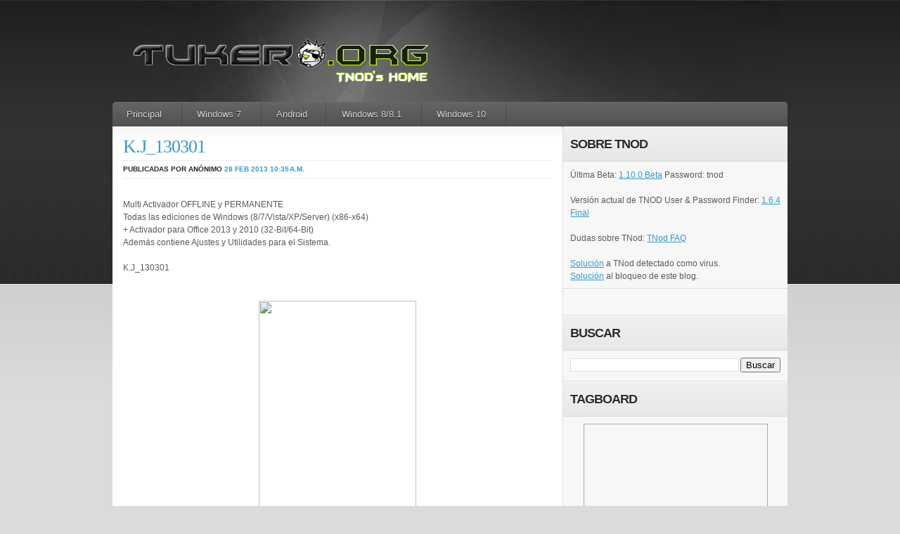

--- FILE ---
content_type: text/html; charset=UTF-8
request_url: https://www.tukero.org/2013/02/kj130301.html
body_size: 20665
content:
<!DOCTYPE html>
<html dir='ltr' xmlns='http://www.w3.org/1999/xhtml' xmlns:b='http://www.google.com/2005/gml/b' xmlns:data='http://www.google.com/2005/gml/data' xmlns:expr='http://www.google.com/2005/gml/expr'>
<head>
<link href='https://www.blogger.com/static/v1/widgets/2944754296-widget_css_bundle.css' rel='stylesheet' type='text/css'/>
<!-- TNODVERSION: 1.6.4.0r http://www.tukero.org/2017/12/tnod-user-password-finder-164-final.html -->
<!-- NODPASSCHECKV2: ess,essbe|*.*=um02.eset.com/v8-rel-sta/mod_006_antistealth_1110/em006_32_l0.nup eav|*.*=um02.eset.com/v8-rel-sta/mod_006_antistealth_1110/em006_32_l0.nup -->
<!-- NODPASSCHECK: um02.eset.com /v8-rel-sta/mod_006_antistealth_1110/em006_32_l0.nup -->
<!-- EXPIRATIONCHECK: http://expire.eset.com/getlicexp -->
<!-- LINES2SKIPXML: 0 -->
<!-- SERVERS_VERSION: 1.231 -->
<!-- SERVER_PASS1: http://tnoduse2.blogspot.com/feeds/posts/default?alt=rss -->
<!-- SERVER_PASS2: http://www.none-ip.info/browse.php?u=Oi8vd3d3LjMybm9kLWtleS5ydS9mZWVkcy9wb3N0cy9kZWZhdWx0P2FsdD1yc3M%3D&b=5&f=norefer -->
<!-- USERTAGS_SERVER2: Имя: -->
<!-- PASSTAGS_SERVER2: Пароль: -->
<!-- SERVER_PASS3: http://www.none-ip.info/browse.php?u=Oi8va2V5bm9kLmJsb2dza3kuY29tL3Jzcw%3D%3D&b=5&f=norefer -->
<!-- SERVER_PASS4: http://www.none-ip.info/browse.php?u=Oi8vd3d3LmlrYXRlYy50ay9mZWVkcy9wb3N0cy9kZWZhdWx0P2FsdD1yc3M%3D&b=5&f=norefer -->
<!-- SERVER_PASS5: http://www.none-ip.info/browse.php?u=Oi8vbGljZW5jaWFzcGFyYWVzZXRub2QzMi5ibG9nc3BvdC5jb20vZmVlZHMvcG9zdHMvZGVmYXVsdD9hbHQ9cnNz&b=5&f=norefer -->
<!-- SERVER_PASS6: http://www.none-ip.info/browse.php?u=Oi8vbm9kMzJuZXcucGVyc2lhbmJsb2cuaXIvcnNzLnhtbA%3D%3D&b=5&f=norefer -->
<!-- SERVER_PASS7: http://www.none-ip.info/browse.php?u=Oi8vd3d3LmhodXUubmV0Lw%3D%3D&b=5&f=norefer -->
<!-- ENDTNOD -->
<!-- ENDAPPUPDATE -->
<!-- U.S.ERTAGS_SERVER8: Username : -->
<!-- P.A.SSTAGS_SERVER8: Password : -->
<!-- SERVEXRPASS9: http://www.nod32serialsforfree.com/2012/01/january-15-2012-updates.html -->
<!-- XPXARSERPARTS_SERVERX: ([A-Z]{3,5}-[a-z0-9]{8,8}|[a-z0-9]{10,10})&#247;[A-Z]{3,5}-[a-z0-9]{8,8}&#247;&#247;1&#247;1&#247;0 -->
<!-- REPLACES_SERVER2: ASDF{QERR}QWER- {ZXCV-} -->
<meta content='ZitMLwlwcKzKDqfScEr7yzdcKKMZT8mW7KMjsBufiUM' name='google-site-verification'/>
<meta content='text/html; charset=UTF-8' http-equiv='Content-Type'/>
<meta content='blogger' name='generator'/>
<link href='https://www.tukero.org/favicon.ico' rel='icon' type='image/x-icon'/>
<link href='http://www.tukero.org/2013/02/kj130301.html' rel='canonical'/>
<link rel="alternate" type="application/atom+xml" title="Tukero.ORG - Atom" href="https://www.tukero.org/feeds/posts/default" />
<link rel="alternate" type="application/rss+xml" title="Tukero.ORG - RSS" href="https://www.tukero.org/feeds/posts/default?alt=rss" />
<link rel="service.post" type="application/atom+xml" title="Tukero.ORG - Atom" href="https://www.blogger.com/feeds/1840244258789036935/posts/default" />

<link rel="alternate" type="application/atom+xml" title="Tukero.ORG - Atom" href="https://www.tukero.org/feeds/2091633052122650264/comments/default" />
<!--Can't find substitution for tag [blog.ieCssRetrofitLinks]-->
<link href='http://img713.imageshack.us/img713/7808/ashampoosnap2013022220h.jpg' rel='image_src'/>
<meta content='http://www.tukero.org/2013/02/kj130301.html' property='og:url'/>
<meta content='K.J_130301' property='og:title'/>
<meta content='TNod, ESET, Software' property='og:description'/>
<meta content='https://lh3.googleusercontent.com/blogger_img_proxy/AEn0k_vHvGWCbyNPh_4wzilPxMJ2aoaavt_qiXiGVJ1-e80MFFH8bJGV2JNvn1Zat_sbgpr7q07eS4EQSc_Gl7tJ8aNRukpxhVuV9gjfN1IGFNvzv8sAdw0qmZhExMRRN9vyKMVkASHs2w=w1200-h630-p-k-no-nu' property='og:image'/>
<title>K.J_130301 | Tukero.ORG</title>
<!-- script src='https://sites.google.com/site/tukero/files/snow.js'/ -->
<link href='https://plus.google.com/111291376049094796346' rel='publisher'/><script type='text/javascript'>
window.___gcfg = {lang: 'es-419'};
(function() 
{var po = document.createElement("script");
po.type = "text/javascript"; po.async = true;po.src = "https://apis.google.com/js/plusone.js";
var s = document.getElementsByTagName("script")[0];
s.parentNode.insertBefore(po, s);
})();</script>
<script src='https://apis.google.com/js/plusone.js'></script>
<link href='https://www.blogger.com/static/v1/widgets/1743847221-widget_css_bundle.css' rel='stylesheet' type='text/css'/>
<link href='https://i.imgur.com/SLZgZ.png' rel='shortcut icon' type='image/x-icon'/>
<link href='https://i.imgur.com/SLZgZ.png' rel='icon' type='image/gif'/>
<style id='page-skin-1' type='text/css'><!--
/*
-----------------------------------------------
Theme Name: basicpress
Theme URI: http://wpcrunchy.com
Description: elegant blog / magazine style
Version: 1.0
Author: akosipau
Author URI: http://wpcrunchy.com/
Tags: three column, red, jquery, white
Template Name: Basicpress
Template URI: http://themecraft.net/2010/04/basicpress-blogger-template
Version: 1.0
Converter: Theme Craft
Converter URI: http://themecraft.net
Basicpress Blogger Template comes under a Creative Commons Attribution-Noncommercial-Share Alike 2.5 Malaysia License.
This means it is free to use on your blog, and you must keep the footer link intact, also as a respect to the designer and converter.
We sincerely need your respect to continue our free Blogger template production, thank you.
ThemeCraft.net
----------------------------------------------- */
div .widget {
margin: 0;
}
div .section {
margin: 0;
}
/*
#navbar-iframe{
height:0px;
visibility:hidden;
display:none;
}*/
html,body,div,span,applet,object,iframe,h1,h2,h3,h4,h5,h6,p,blockquote,pre,a,abbr,acronym,address,big,cite,code,del,dfn,em,font,img,ins,kbd,q,s,samp,small,strike,strong,sub,sup,tt,var,b,u,i,center,dl,dt,dd,ol,ul,li,fieldset,form,label,legend,caption{margin:0;padding:0;border:0;outline:0;font-size:100%;vertical-align:baseline;}
body{line-height:1}
ol,ul{list-style:none}
blockquote,q{quotes:none}
blockquote:before,blockquote:after,q:before,q:after{content:'';content:none}:focus{outline:0}
ins{text-decoration:none}
del{text-decoration:line-through}
img {max-width: 100%; /* not working in IE6*/}
a img {max-width: 100%; /* not working in IE6*/ border:none;}
body{font:13px/1.5 'Helvetica Neue',Arial,'Liberation Sans',FreeSans,sans-serif}a:focus{outline:1px dotted invert}hr{border:0 #ccc solid;border-top-width:1px;clear:both;height:0}h1{font-size:25px}h2{font-size:23px}h3{font-size:21px}h4{font-size:19px}h5{font-size:17px}h6{font-size:15px}ol{list-style:decimal}ul{list-style:disc}li{margin-left:30px}p,dl,hr,h1,h2,h3,h4,h5,h6,ol,ul,pre,table,address,fieldset{margin-bottom:20px}
.container_12,.container_16{margin-left:auto;margin-right:auto;width:960px}.grid_1,.grid_2,.grid_3,.grid_4,.grid_5,.grid_6,.grid_7,.grid_8,.grid_9,.grid_10,.grid_11,.grid_12,.grid_13,.grid_14,.grid_15,.grid_16{display:inline;float:left;position:relative;margin-left:10px;margin-right:10px}.container_12 .grid_3,.container_16 .grid_4{width:220px}.container_12 .grid_6,.container_16 .grid_8{width:460px}.container_12 .grid_9,.container_16 .grid_12{width:700px}.container_12 .grid_12,.container_16 .grid_16{width:940px}.alpha{margin-left:0}.omega{margin-right:0}.container_12 .grid_1{width:60px}.container_12 .grid_2{width:140px}.container_12 .grid_4{width:300px}.container_12 .grid_5{width:380px}.container_12 .grid_7{width:540px}.container_12 .grid_8{width:620px}.container_12 .grid_10{width:780px}.container_12 .grid_11{width:860px}.container_16 .grid_1{width:40px}.container_16 .grid_2{width:100px}.container_16 .grid_3{width:160px}.container_16 .grid_5{width:280px}.container_16 .grid_6{width:340px}.container_16 .grid_7{width:400px}.container_16 .grid_9{width:520px}.container_16 .grid_10{width:580px}.container_16 .grid_11{width:640px}.container_16 .grid_13{width:760px}.container_16 .grid_14{width:820px}.container_16 .grid_15{width:880px}.container_12 .prefix_3,.container_16 .prefix_4{padding-left:240px}.container_12 .prefix_6,.container_16 .prefix_8{padding-left:480px}.container_12 .prefix_9,.container_16 .prefix_12{padding-left:720px}.container_12 .prefix_1{padding-left:80px}.container_12 .prefix_2{padding-left:160px}.container_12 .prefix_4{padding-left:320px}.container_12 .prefix_5{padding-left:400px}.container_12 .prefix_7{padding-left:560px}.container_12 .prefix_8{padding-left:640px}.container_12 .prefix_10{padding-left:800px}.container_12 .prefix_11{padding-left:880px}.container_16 .prefix_1{padding-left:60px}.container_16 .prefix_2{padding-left:120px}.container_16 .prefix_3{padding-left:180px}.container_16 .prefix_5{padding-left:300px}.container_16 .prefix_6{padding-left:360px}.container_16 .prefix_7{padding-left:420px}.container_16 .prefix_9{padding-left:540px}.container_16 .prefix_10{padding-left:600px}.container_16 .prefix_11{padding-left:660px}.container_16 .prefix_13{padding-left:780px}.container_16 .prefix_14{padding-left:840px}.container_16 .prefix_15{padding-left:900px}.container_12 .suffix_3,.container_16 .suffix_4{padding-right:240px}.container_12 .suffix_6,.container_16 .suffix_8{padding-right:480px}.container_12 .suffix_9,.container_16 .suffix_12{padding-right:720px}.container_12 .suffix_1{padding-right:80px}.container_12 .suffix_2{padding-right:160px}.container_12 .suffix_4{padding-right:320px}.container_12 .suffix_5{padding-right:400px}.container_12 .suffix_7{padding-right:560px}.container_12 .suffix_8{padding-right:640px}.container_12 .suffix_10{padding-right:800px}.container_12 .suffix_11{padding-right:880px}.container_16 .suffix_1{padding-right:60px}.container_16 .suffix_2{padding-right:120px}.container_16 .suffix_3{padding-right:180px}.container_16 .suffix_5{padding-right:300px}.container_16 .suffix_6{padding-right:360px}.container_16 .suffix_7{padding-right:420px}.container_16 .suffix_9{padding-right:540px}.container_16 .suffix_10{padding-right:600px}.container_16 .suffix_11{padding-right:660px}.container_16 .suffix_13{padding-right:780px}.container_16 .suffix_14{padding-right:840px}.container_16 .suffix_15{padding-right:900px}.container_12 .push_3,.container_16 .push_4{left:240px}.container_12 .push_6,.container_16 .push_8{left:480px}.container_12 .push_9,.container_16 .push_12{left:720px}.container_12 .push_1{left:80px}.container_12 .push_2{left:160px}.container_12 .push_4{left:320px}.container_12 .push_5{left:400px}.container_12 .push_7{left:560px}.container_12 .push_8{left:640px}.container_12 .push_10{left:800px}.container_12 .push_11{left:880px}.container_16 .push_1{left:60px}.container_16 .push_2{left:120px}.container_16 .push_3{left:180px}.container_16 .push_5{left:300px}.container_16 .push_6{left:360px}.container_16 .push_7{left:420px}.container_16 .push_9{left:540px}.container_16 .push_10{left:600px}.container_16 .push_11{left:660px}.container_16 .push_13{left:780px}.container_16 .push_14{left:840px}.container_16 .push_15{left:900px}.container_12 .pull_3,.container_16 .pull_4{left:-240px}.container_12 .pull_6,.container_16 .pull_8{left:-480px}.container_12 .pull_9,.container_16 .pull_12{left:-720px}.container_12 .pull_1{left:-80px}.container_12 .pull_2{left:-160px}.container_12 .pull_4{left:-320px}.container_12 .pull_5{left:-400px}.container_12 .pull_7{left:-560px}.container_12 .pull_8{left:-640px}.container_12 .pull_10{left:-800px}.container_12 .pull_11{left:-880px}.container_16 .pull_1{left:-60px}.container_16 .pull_2{left:-120px}.container_16 .pull_3{left:-180px}.container_16 .pull_5{left:-300px}.container_16 .pull_6{left:-360px}.container_16 .pull_7{left:-420px}.container_16 .pull_9{left:-540px}.container_16 .pull_10{left:-600px}.container_16 .pull_11{left:-660px}.container_16 .pull_13{left:-780px}.container_16 .pull_14{left:-840px}.container_16 .pull_15{left:-900px}.clear{clear:both;display:block;overflow:hidden;visibility:hidden;width:0;height:0}.clearfix:after{clear:both;content:' ';display:block;font-size:0;line-height:0;visibility:hidden;width:0;height:0}.clearfix{display:inline-block}* html .clearfix{height:1%}.clearfix{display:block}
body { background:#dbdbdb url(https://blogger.googleusercontent.com/img/b/R29vZ2xl/AVvXsEgDw1Y7cAkbJxfnt3SBu5XHX87aZmx9VH30RmKIaANzpErMidpToauy-HrL0LtxIm8Ttq2qSofQU56tphLpgFJfb9IKsD5K6f38FZANYSajmPTGVPLQ5NgRsN6eYn74GvPWDlpdlGCkVVQ/s1600/body-bg.gif) repeat-x top left; font: 12px/18px 'Verdana', 'Arial', 'Trebuchet MS'; color:#5a5a5a; }
/*	BASE
-------------------------------
*/
#base { background:url(https://i.imgur.com/tKBaQ.jpg) no-repeat top center; padding:45px 0px 50px 0px; color: #5a5a5a;  }
/*	GLOBAL
-------------------------------
*/
.left { float:left; }
.right { float:right; }
a { color:#3399cc; }
a:hover { text-decoration:underline; color:#5a5a5a; }
/*## buttons ##*/
* html .btn span, * html .btn i { float: left; width: auto; background-image: none; cursor: pointer; }
.btn { display: block; position: relative; background: #aaa; padding: 5px; float: left; color: #fff; text-decoration: none; cursor: pointer; font-family: "Lucida Grande", "Lucida Sans Unicode", Arial, Verdana, sans-serif; font-size:10px; text-transform:uppercase; text-shadow:#333 0px 1px 0px; }
.btn * { font-style: normal; background-image: url(https://blogger.googleusercontent.com/img/b/R29vZ2xl/AVvXsEgNLu63evS6A_g4eG767QkhuMRRXIXL578u2wo78e6dsVfc5GpcQ46cJKqDIv8tbBKtso33ObNJCqRs_q88GR__GES9yrGWvq-yxl_f5OgNVjI12DvkugkcjWG0irngNCFQxyRHrX4kw6s/s1600/btn2.png); background-repeat: no-repeat; display: block; position: relative; }
.btn i { background-position: top left; position: absolute; margin-bottom: -5px; top: 0; left: 0; width: 5px; height: 5px; }
.btn span { background-position: bottom left; left: -5px; padding: 0 0 5px 10px; margin-bottom: -5px; }
.btn span i { background-position: bottom right; margin-bottom: 0; position: absolute; left: 100%; width: 10px; height: 100%; top: 0; }
.btn span span { background-position: top right; position: absolute; right: -10px; margin-left: 10px; top: -5px; height: 0; }
.btn.blue { background: #0090ff; }
.btn.green { background: #9d4; }
.btn.pink { background: #e1a; }
.btn:hover { background-color: #333; color:#fff; text-decoration:none; }
.btn:active { background-color: #444; }
.btn[class] { background-image: url(https://blogger.googleusercontent.com/img/b/R29vZ2xl/AVvXsEgt5OFDujAG392vddMZvbfZay7S6GeFwNvPoFE9z0fRt69dK1eZh90Y7tsaxbshEEPwDKsf9Sk5HcUNYP-zkg-xRN7dHgBCIAeXHNWh-3cMDHwt2tmgi-bUzVgPlW1bDg3qkn2an_sRvmo/s1600/shade.png); background-position: bottom; }
/*	HEADER
-------------------------------
*/
.post-share-buttons {
margin-left: 0px !important;
width: 400px;
}
#header {}
/*-- branding --*/
#branding { padding:0 5px 15px 15px; }
#branding h1 { margin: 0; padding: 0; font: 39px "Helvetica Neue", Helvetica, Arial, sans-serif; text-transform: uppercase; color: #fff; text-shadow: #000 0 1px 1px; }
#branding h1 a, #brading h1 a:hover, #branding h1 a:visited { color: #fff; text-decoration: none; }
#branding h2 { margin: 0; padding: 0; font: 13px "Helvetica Neue", Helvetica, Arial, sans-serif; text-transform: uppercase; color: #fff; text-shadow: #000 0 1px 1px; }
#page-navigation { width:960px; height:auto; background: #ccc url(https://blogger.googleusercontent.com/img/b/R29vZ2xl/AVvXsEjEpPPzM7mtNxjvCVYqi8uCUzv1o65DDNkbvlCBQg554BNpDtFNyH3IZdgGb4iR8Hat7r5y0XEMuVzM3hqIBa1y4JZuEEWBcFw5BYWeOz_6tpLIFsLTBK5j1RRSZalwHuwn8RRYJHlt910/s1600/nav-bg.png) repeat-x;
-webkit-border-top-right-radius: 5px;
-webkit-border-top-left-radius: 5px;
-moz-border-radius-topright: 5px;
-moz-border-radius-topleft: 5px;
border-top-right-radius: 5px;
border-top-left-radius: 5px; }
#page-navigation .widget-content ul { width:960px; margin:0; padding:0; list-style:none; font: bold 13px/36px "Helvetica Neue", Helvetica, Arial, sans-serif; }
#page-navigation .widget-content ul li { margin:0; float: left;  background: url(https://lh3.googleusercontent.com/blogger_img_proxy/AEn0k_sKzWte952CR4-lQBsXHHC-sWtUOnFavgWRmR-9kRZQoIohyX4VGElre24SKg1o-FF57RMDJ5i2RcB9r2kzQhg=s0-d) no-repeat right 0; }
#page-navigation .widget-content ul li a { padding: 1px 20px 3px 20px; color: #ddd; text-decoration:none; text-shadow: #000 0px 1px 0px; }
#page-navigation .widget-content ul li a:hover { color:#fff; }
/*	MAIN
-------------------------------
*/
#main { background:url(https://lh3.googleusercontent.com/blogger_img_proxy/AEn0k_vir6gEmHWC40oiH7eOCJqqd400gPzSZtXVUm374q6D0cT1q2UJxb1sJzQfNXdyYWTBRTssNqb1AUpU9JzdNmQ=s0-d) repeat-y top left; border-top:0px; }
/*-- posts --*/
#posts { width:640px; margin: -1px 0 0 0; padding:0 0 10px 0; }
#posts .post { padding:15px 15px 20px 15px; background:url(https://lh3.googleusercontent.com/blogger_img_proxy/AEn0k_stzPtyIGSl4VxmFsLbeu7qNajrsyMTBl9dEhEhv4O_vsEDz_Ch6nUYtAX0gLHgIFJ4Yh-SFDDahWe0oA1dBfI=s0-d) repeat-x top left; border-bottom:1px solid #dadada; }
.post .post-image { width:158px; height:158px; padding:8px; background-color:#f5f5f5; }
.post .post-content { width:420px; }
.post .post-content-full {}
.post-title { font-size: 26px; font-weight:normal; color: #252e28; letter-spacing: -1px; margin:0; padding:0 0 5px 0; line-height:28px; text-shadow: #fff 0 1px 1px; font-family:Georgia, "Times New Roman", Times, serif; }
.post-title a { text-decoration:none; }
.post-meta { padding:3px 0; border-top:1px solid #eeeeee; border-bottom:1px solid #eeeeee; color: #252e28; font-size:10px; font-weight:bold; font-family: 'Arial', 'Trebuchet MS'; text-transform:uppercase; text-shadow: #fff 0 1px 1px; }
.post-meta a { text-decoration:none; }
.post-text { padding-top:10px; }
/*-- sidebar --*/
#sidebar { width:319px; margin: -1px 0 0 0; border-top:1px solid #fff; }
#sidebar .widget { background:url(https://blogger.googleusercontent.com/img/b/R29vZ2xl/AVvXsEiphPuX7PKqLbR8dMyGHVEVUwHyI8II5Ci7bFJwEnmFmxWPXWJGg9HYm-isbrw1NENlXpAtL_RU4LdVqmAKFnY6PIixBOT8iT0FSlQyjqNcGfKChq0fr65l6R88OTEneaN77SIJom7UPrg/s1600/sidebar-line.png) repeat-x bottom left; }
#sidebar h2 { background:url(https://blogger.googleusercontent.com/img/b/R29vZ2xl/AVvXsEhc6akG7gHfrs27DSgLejtnCaFB2SWjKkDo_ifrQbNF9h6DvHgaI80A4rVVsrcpSiO1_Kz4tem4SqktvhluLzy3u6FIosmoRausTm1u7rbLx36LKXXgGSLvVgSTgbI8x5xhP7WUSA2LEd8/s1600/widget-head-bg.png) repeat-x top left; font-size: 18px; color: #252e28; font-family: 'Arial', 'Trebuchet MS'; letter-spacing: -1px; margin:0; padding:10px; text-transform:uppercase; line-height:28px; text-shadow: #fff 0 1px 1px; border-bottom:1px solid #dadada; }
#sidebar .widget-content { padding:10px; }
#sidebar .widget-content ul { margin:0; padding:0; list-style:none; }
#sidebar .widget-content ul li { margin:0; padding:3px 0 3px 16px; background:url(https://blogger.googleusercontent.com/img/b/R29vZ2xl/AVvXsEj0ljDjU6v4VQO-KTieS9NEWWrsn4FzCUdoFH_Ao-1Wr7X0SH1_HOE8iD0wCJyQSfvEH8-2hV0CcZonjmPuqlhG3Ieg8Qz6_PWlpRgQqDoOg0EA0-eYz_-1emCvnWgwoTod2QGLqDk8z6s/s1600/bullet_blue.png) no-repeat 0 4px; }
#sidebar .widget-content ul li a { text-decoration:none; }
#sidebar #ArchiveList ul li { background:none; }
/*-- subscription --*/
.widget-content .socialprofiles {}
.socialprofiles a { display:block; float:left; margin-right:12px; }
.socialprofiles a.nomargin { margin:0 !important; }
/*	COMMENTS
-------------------------------
*/
#comments { padding:15px; }
#comments .head-title { color: #252e28; font-weight:bold; font-family: 'Arial', 'Trebuchet MS'; letter-spacing: -1px; margin:0; padding:0 0 10px 0; text-transform:uppercase; line-height:28px; text-shadow: #fff 0 1px 1px; }
#comments .comment-list { margin:0; padding:0; list-style:none; }
.comment-list li { margin:0 0 15px 0; padding:0; list-style:none; }
.comment-list li.thread-even { background-color:#f6f6f6; border-top:1px solid #e3e3e3; border-bottom:1px solid #e3e3e3; padding-bottom:20px; }
.comment-list ul.children { margin:0 0 0 20px; padding:0; border-left:1px solid #ccc; }
.comment-list .comment { padding:10px; }
.comment .ct-avatar { padding:4px 4px 1px 4px; border:1px solid #ccc; }
.comment .avatar-image-container img { background:url(https://blogger.googleusercontent.com/img/b/R29vZ2xl/AVvXsEiIBBurelC6wCPC3RZitIVT08ABf_NQbWSQFkesxPq25z8_PtOG0oTpKOojvhXthaI0Upg8HF8lA_Ho99yBYAA9wk3TNWGzdxRbqDCfT9wL5mHXHfAxxpbR-f9wCQdCcrahxQMgGC4nVI4/s1600/gravatar_40x40.jpg); width:40px; height:40px;
}
.comment .ct-author { display:block; margin:0; padding:0; color:#000; font-size:18px; font-family:Verdana, Arial, Helvetica, sans-serif; text-shadow: #fff 0px 1px 0px; }
.ct-author a { text-decoration:none; }
.comment .ct-date { margin:0; padding:0; font-family: "Lucida Grande", "Lucida Sans Unicode", Arial, Verdana, sans-serif; font-size:10px; text-transform:uppercase; }
.comment .ct-text { padding:15px 0 0 0; font-family:Georgia, "Times New Roman", Times, serif; }
.comment-reply-link { font-size:10px; text-transform:uppercase; font-family: 'Verdana', 'Arial', 'Trebuchet MS'; display:block; padding-bottom:10px; float:left; }
#comments #respond { padding:12px 0 10px 0; }
#respond h2 { color: #252e28; font-weight:bold; font-family: 'Arial', 'Trebuchet MS'; letter-spacing: -1px; margin:0; padding:0 0 10px 0; text-transform:uppercase; line-height:28px; text-shadow: #fff 0 1px 1px; }
#respond .cancel-comment-reply { font-size:10px; padding-top:10px; }
#respond .respond-form { padding:12px 0 0 0; font-weight:bold; text-transform:uppercase; font-family: "Lucida Grande", "Lucida Sans Unicode", Arial, Verdana, sans-serif; }
.respond-form p { margin:0; padding:0 0 8px 0; }
.respond-form label { color:#333; font-size:10px; }
.respond-form input[type=text] { padding:5px; width:53%; margin-right:5px; background-color:#f6f6f6; border-top:1px solid #bebebe; border-left:1px solid #bebebe; border-right:0px; border-bottom:0px; font-family:Georgia, "Times New Roman", Times, serif; }
.respond-form textarea { width:95%; height:110px; padding:5px; background-color:#f6f6f6; border-top:1px solid #bebebe; border-left:1px solid #bebebe; border-right:0px; border-bottom:0px; }
/*	FOOTER
-------------------------------
*/
#footer { color:#fff; background: #ccc url(https://blogger.googleusercontent.com/img/b/R29vZ2xl/AVvXsEjEpPPzM7mtNxjvCVYqi8uCUzv1o65DDNkbvlCBQg554BNpDtFNyH3IZdgGb4iR8Hat7r5y0XEMuVzM3hqIBa1y4JZuEEWBcFw5BYWeOz_6tpLIFsLTBK5j1RRSZalwHuwn8RRYJHlt910/s1600/nav-bg.png) repeat-x;
-webkit-border-bottom-right-radius: 3px;
-webkit-border-bottom-left-radius: 3px;
-moz-border-radius-bottomright: 3px;
-moz-border-radius-bottomleft: 3px;
border-bottom-right-radius: 3px;
border-bottom-left-radius: 3px; font-size:10px; padding:9px; }
#footer .copyright a { color:#fff; text-decoration:none; }
#footer .credits { color:#fff; }
#footer .credits a { color:#fff; text-decoration:none !important; }
/* WORDPRESS STYLE
----------------------
*/
.aligncenter,
div.aligncenter {
display: block;
margin-left: auto;
margin-right: auto;
}
.alignleft {
float: left;
margin-right:10px;
}
.alignright {
float: right;
margin-left:10px;
}
/* Blogger Template Customization */
.comment-meta {
margin-top: -15px;
}
p.comment-footer {
font-size:100%;
padding: 25px 0 35px 0px;
}
p.comment-footer a {
}
.post-reaction {
padding: 10px 0 0 0;
}
.reactions-label-cell {
line-height: 1.8em;
}
.comment-form{
padding: 0px 30px 10px 0px;
margin: 25px 0px 0px 0px;
max-width: 632px !important;
width: 632px !important;
}
.comment-form a {
color: #1f85da;
}
h4#comments{
margin:0 0 20px 0px;
}
h4#comment-post-message {
color: #252e28;
font-weight:bold;
font-family: 'Arial', 'Trebuchet MS';
letter-spacing: -1px;
margin:0;
padding:0 0 10px 0;
text-transform:uppercase;
line-height:28px;
text-shadow: #fff 0 1px 1px;
}
#comment-content{
margin: 0 0px 25px 0;
}
#backlinks-container h4 {
color: #252e28;
font-weight:bold;
font-family: 'Arial', 'Trebuchet MS';
letter-spacing: -1px;
margin:0;
padding:0 0 10px 0;
text-transform:uppercase;
line-height:28px;
text-shadow: #fff 0 1px 1px;
}
#blog-pager{
padding: 0px 0 25px 0;
font-size: 100%;
color: #000000;
}
#blog-pager a {
}
#blog-pager-newer-link {
padding: 0 0 0 15px;
}
#blog-pager-older-link {
padding: 0 15px 0 0px;
}
.feed-links{
font-size: 100%;
color: #000000;
padding: 0px 0 0 15px;
}
.feed-links{
}
.feed-link{
}
.post-share-buttons {
margin-top: 30px !important;
}

--></style>
<!--[if IE 7]> <style type='text/css' media='screen'> .comment .ct-avatar { padding:4px 4px 2px 4px; border:1px solid #ccc; } </style> <![endif]-->
<script>
  (function(i,s,o,g,r,a,m){i['GoogleAnalyticsObject']=r;i[r]=i[r]||function(){
  (i[r].q=i[r].q||[]).push(arguments)},i[r].l=1*new Date();a=s.createElement(o),
  m=s.getElementsByTagName(o)[0];a.async=1;a.src=g;m.parentNode.insertBefore(a,m)
  })(window,document,'script','//www.google-analytics.com/analytics.js','ga');

  ga('create', 'UA-2679799-2', 'auto');
  ga('send', 'pageview');

</script>
<link href='https://www.blogger.com/dyn-css/authorization.css?targetBlogID=1840244258789036935&amp;zx=3f705fbc-0026-4215-8899-d39082ba11c3' media='none' onload='if(media!=&#39;all&#39;)media=&#39;all&#39;' rel='stylesheet'/><noscript><link href='https://www.blogger.com/dyn-css/authorization.css?targetBlogID=1840244258789036935&amp;zx=3f705fbc-0026-4215-8899-d39082ba11c3' rel='stylesheet'/></noscript>
<meta name='google-adsense-platform-account' content='ca-host-pub-1556223355139109'/>
<meta name='google-adsense-platform-domain' content='blogspot.com'/>

</head>
<body>
<div id='fb-root'></div>
<script async='async' crossorigin='anonymous' defer='defer' nonce='9DtIHvVt' src='https://connect.facebook.net/en_US/sdk.js#xfbml=1&version=v9.0&appId=417658358285559'></script>
<div class='navbar no-items section' id='navbar'>
</div>
<!-- Base -->
<div class='container_12' id='base'>
<!-- Header -->
<div id='header'>
<!-- skip links for text browsers -->
<span id='skiplinks' style='display:none;'>
<a href='#main'>skip to main </a> |
      <a href='#sidebar'>skip to sidebar</a>
</span>
<div class='clearfix' id='branding'>
<div class='blogname left'>
<div class='header1 section' id='header1'><div class='widget Header' data-version='1' id='Header1'>
<div id='header-inner'>
<a href='https://www.tukero.org/' style='display: block'>
<img alt='Tukero.ORG' height='85px; ' id='Header1_headerimg' src='https://blogger.googleusercontent.com/img/b/R29vZ2xl/AVvXsEhKgfdJh9wXYtW590rOjUAUTpHJx0mDZk38pHhj8wYQWLszFyiLERgIge-Jl9gzlqXqfSU2-hBtHN1fAoIVKLAE-sIImpksUCQYXh46Ko83b52w-1DLjXkZrr58qQ77ND-mhyphenhyphenmETDH1DqM/s460/tukeroORGtitulo2018.png' style='display: block' width='460px; '/>
</a>
</div>
</div></div>
</div>
</div>
<!-- Page -->
<div id='page-navigation'>
<div class='crosscol section' id='crosscol'><div class='widget PageList' data-version='1' id='PageList1'>
<h2>Pages</h2>
<div class='widget-content'>
<ul>
<li><a href='https://www.tukero.org/'>Principal</a></li>
<li><a href='https://www.tukero.org/p/windows-7.html'>Windows 7</a></li>
<li><a href='https://www.tukero.org/p/android.html'>Android</a></li>
<li><a href='https://www.tukero.org/p/blog-page.html'>Windows 8/8.1</a></li>
<li><a href='https://www.tukero.org/p/windows-10.html'>Windows 10</a></li>
</ul>
<div class='clear'></div>
</div>
</div></div>
</div>
<!-- /Page -->
</div>
<!-- /Header -->
<!-- Container -->
<div class='clearfix' id='main'>
<!-- Content -->
<div class='left' id='posts'>
<div class='main section' id='main'><div class='widget Blog' data-version='1' id='Blog1'>
<div class='blog-posts hfeed'>
<!--Can't find substitution for tag [defaultAdStart]-->
<div class='post'>
<div class='post-content-full clearfix'>
<a name='2091633052122650264'></a>
<h2 class='post-title'>
<a href='https://www.tukero.org/2013/02/kj130301.html'>K.J_130301</a>
</h2>
<div class='post-meta'>
Publicadas por
Anónimo
<span class='post_date'>
<a href='https://www.tukero.org/2013/02/kj130301.html' rel='bookmark' title='permanent link'>28 feb 2013</a>
<a href='https://www.tukero.org/2013/02/kj130301.html' rel='bookmark' title='permanent link'>10:35&#8239;a.m.</a>
</span>
<br/>
</div>
<div class='post-header-line-1'></div>
<div class='post-text'>
<p>
<br />
Multi Activador OFFLINE y PERMANENTE<br />
Todas las ediciones de Windows (8/7/Vista/XP/Server) (x86-x64)<br />
+ Activador para Office 2013 y 2010 (32-Bit/64-Bit)<br />
Además contiene Ajustes y Utilidades para el Sistema.<br />
<br />
K.J_130301<br />
<br />
<div class="separator" style="clear: both; text-align: center;">
<a href="http://img713.imageshack.us/img713/7808/ashampoosnap2013022220h.jpg" imageanchor="1" style="margin-left: 1em; margin-right: 1em;"><img border="0" height="320" src="https://lh3.googleusercontent.com/blogger_img_proxy/AEn0k_vHvGWCbyNPh_4wzilPxMJ2aoaavt_qiXiGVJ1-e80MFFH8bJGV2JNvn1Zat_sbgpr7q07eS4EQSc_Gl7tJ8aNRukpxhVuV9gjfN1IGFNvzv8sAdw0qmZhExMRRN9vyKMVkASHs2w=s0-d" width="224"></a></div>
<div class="separator" style="clear: both; text-align: center;">
</div>
<div class="separator" style="clear: both; text-align: left;">
Nombre de archivo: K.J_130301.exe&nbsp;</div>
<div class="separator" style="clear: both; text-align: left;">
Actualización: 22/02/2013 #3</div>
<div class="separator" style="clear: both; text-align: left;">
Tamaño: 31.0 MB&nbsp;</div>
<div class="separator" style="clear: both; text-align: left;">
Developer: K.J</div>
<div class="separator" style="clear: both; text-align: left;">
<br /></div>
<div class="separator" style="clear: both; text-align: left;">
CRC32: 7219AE01&nbsp;</div>
<div class="separator" style="clear: both; text-align: left;">
MD5: 0FC4F5511F8D4C1D2A0557F6AC5EEF25&nbsp;</div>
<div class="separator" style="clear: both; text-align: left;">
SHA-1: 5B08CAF79074A72854E73034C8042FEA2B1EBBBD</div>
<div class="separator" style="clear: both; text-align: left;">
<br /></div>
<div class="separator" style="clear: both; text-align: left;">
.</div>
<div class="separator" style="clear: both; text-align: left;">
<br /></div>
<div class="separator" style="clear: both; text-align: left;">
.</div>
<div class="separator" style="clear: both; text-align: left;">
<br /></div>
<div class="separator" style="clear: both; text-align: left;">
DESCRIPCION:</div>
<div class="separator" style="clear: both; text-align: left;">
<br /></div>
<div class="separator" style="clear: both; text-align: left;">
KJ_130301, es la mas reciente versión del activador Koreano todo en uno, se trata de una aplicación con una Interfaz Gráfica de Usuario muy versatil y fácil de usar, contiene todas las herramientas necesarias para activar todas la versiones de Windows y tambien Office (2010 y 2013)</div>
<div class="separator" style="clear: both; text-align: left;">
<br /></div>
<div class="separator" style="clear: both; text-align: left;">
Se puede elegir diferentes maneras de activación siendo la mas destacada la activacion KMS de 6 meses, tambien esta la activación permanente utilizando el KMService, activacion OEM y activación pirata, además posee funciones utiles y botones para verificar la activación, por ultimo algunas herramientas y aplicaciones extras dentro de los botones de Tweak y Utilities.&nbsp;</div>
<div class="separator" style="clear: both; text-align: left;">
<br /></div>
<div class="separator" style="clear: both; text-align: left;">
.</div>
<div class="separator" style="clear: both; text-align: left;">
<br /></div>
<div class="separator" style="clear: both; text-align: left;">
MODO DE USO</div>
<div class="separator" style="clear: both; text-align: left;">
<br /></div>
<div class="separator" style="clear: both; text-align: left;">
(Solo algunas funciones)&nbsp;</div>
<div class="separator" style="clear: both; text-align: left;">
<br /></div>
<div class="separator" style="clear: both; text-align: left;">
1.- Ejecutar como Administrador</div>
<div class="separator" style="clear: both; text-align: left;">
2.- Clic en el botón &#8220;English&#8220;</div>
<div class="separator" style="clear: both; text-align: left;">
<br /></div>
<div class="separator" style="clear: both; text-align: left;">
ACTIVAR PARA SIEMPRE WINDOWS XP:</div>
<div class="separator" style="clear: both; text-align: left;">
<br /></div>
<div class="separator" style="clear: both; text-align: left;">
3.- Clic en el botón &#8220;Beginner Mode&#8220;</div>
<div class="separator" style="clear: both; text-align: left;">
4.- Clic en el botón &#8220;Windows XP&#8220;</div>
<div class="separator" style="clear: both; text-align: left;">
5.- Clic en el botón &#8220;Windows XP Activator English&#8220;</div>
<div class="separator" style="clear: both; text-align: left;">
6.- Esperar hasta que la consola muestre que todo se activó correctamente.</div>
<div class="separator" style="clear: both; text-align: left;">
7.- Listo... Enjoy it!</div>
<div class="separator" style="clear: both; text-align: left;">
<br /></div>
<div class="separator" style="clear: both; text-align: left;">
ACTIVAR PARA SIEMPRE WINDOWS 7:</div>
<div class="separator" style="clear: both; text-align: left;">
<br /></div>
<div class="separator" style="clear: both; text-align: left;">
3.- Clic en el botón &#8220;Beginner Mode&#8220;</div>
<div class="separator" style="clear: both; text-align: left;">
4.- Clic en el botón &#8220;Windows 7&#8220;</div>
<div class="separator" style="clear: both; text-align: left;">
5.- Clic en el botón según la versión instalada de Windows 7.</div>
<div class="separator" style="clear: both; text-align: left;">
6.- Clic en el boton &#8220;Windows OEM Activation&#8220;</div>
<div class="separator" style="clear: both; text-align: left;">
7.- Esperar hasta que la consola muestre que todo se activó correctamente.</div>
<div class="separator" style="clear: both; text-align: left;">
8.- Listo... Enjoy it!</div>
<div class="separator" style="clear: both; text-align: left;">
<br /></div>
<div class="separator" style="clear: both; text-align: left;">
.</div>
<div class="separator" style="clear: both; text-align: left;">
ACTIVAR PARA SIEMPRE WINDOWS 8:</div>
<div class="separator" style="clear: both; text-align: left;">
<br /></div>
<div class="separator" style="clear: both; text-align: left;">
3.- Clic en el botón &#8220;Beginner Mode&#8220;</div>
<div class="separator" style="clear: both; text-align: left;">
4.- Clic en el botón &#8220;Windows 8&#8220;</div>
<div class="separator" style="clear: both; text-align: left;">
5.- Clic en el botón según la versión instalada de Windows 8.</div>
<div class="separator" style="clear: both; text-align: left;">
6.- Clic en el boton &#8220;Forever KMS Activation&#8220;</div>
<div class="separator" style="clear: both; text-align: left;">
7.- Esperar hasta que la consola muestre que todo se activó correctamente.</div>
<div class="separator" style="clear: both; text-align: left;">
8.- Listo... Enjoy it!</div>
<div class="separator" style="clear: both; text-align: left;">
<br /></div>
<div class="separator" style="clear: both; text-align: left;">
&nbsp;.</div>
<div class="separator" style="clear: both; text-align: left;">
ACTIVAR PARA SIEMPRE OFFICE 2010:</div>
<div class="separator" style="clear: both; text-align: left;">
<br /></div>
<div class="separator" style="clear: both; text-align: left;">
3.- Clic en el botón &#8220;Advanced Mode&#8220;</div>
<div class="separator" style="clear: both; text-align: left;">
4.- Clic en el botón &#8220;Office 2010 Activator&#8220;</div>
<div class="separator" style="clear: both; text-align: left;">
5.- Clic en el botón &#8220;Forever Office KMS Activation&#8220;</div>
<div class="separator" style="clear: both; text-align: left;">
6.- Esperar hasta que la consola muestre que se todo activó correctamente.</div>
<div class="separator" style="clear: both; text-align: left;">
7.- Listo... Enjoy it!</div>
<div class="separator" style="clear: both; text-align: left;">
<br /></div>
<div class="separator" style="clear: both; text-align: left;">
.</div>
<div class="separator" style="clear: both; text-align: left;">
<br /></div>
<div class="separator" style="clear: both; text-align: left;">
ACTIVAR PARA SIEMPRE OFFICE 2013:&nbsp;</div>
<div class="separator" style="clear: both; text-align: left;">
<br /></div>
<div class="separator" style="clear: both; text-align: left;">
3.- Clic en el botón &#8220;Advanced Mode&#8220;</div>
<div class="separator" style="clear: both; text-align: left;">
4.- Clic en el botón &#8220;Office 2013 Activator&#8220;</div>
<div class="separator" style="clear: both; text-align: left;">
5.- Clic en el botón &#8220;Forever Office KMS Activation&#8220;</div>
<div class="separator" style="clear: both; text-align: left;">
6.- Esperar hasta que la consola muestre que se todo activó correctamente.</div>
<div class="separator" style="clear: both; text-align: left;">
7.- Listo... Enjoy it!</div>
<div class="separator" style="clear: both; text-align: left;">
<br /></div>
<div class="separator" style="clear: both; text-align: left;">
&nbsp;.</div>
<div class="separator" style="clear: both; text-align: left;">
VIDEO DEMOSTRATIVO:</div>
<div class="separator" style="clear: both; text-align: left;">
<br /></div>
<iframe allowfullscreen="allowfullscreen" frameborder="0" height="266" mozallowfullscreen="mozallowfullscreen" src="https://www.youtube.com/embed/kOb6R2nWXnk?feature=player_embedded" webkitallowfullscreen="webkitallowfullscreen" width="320"></iframe><br />
<div class="separator" style="clear: both;">
<br /></div>
<div class="separator" style="clear: both;">
<a href="https://mega.co.nz/#!eMZjVIaS!ZfRyqKGTjVva8MneHnMsmL9UbMgAcYw9PwtufyoohM8" target="_blank">DESCARGAR</a></div>
<br />
<div class="separator" style="clear: both; text-align: center;">
<br /></div>
<br />
<div class='post-share-buttons'>
<a class='goog-inline-block share-button sb-email' href='https://www.blogger.com/share-post.g?blogID=1840244258789036935&postID=2091633052122650264&target=email' target='_blank' title='Enviar esto por correo electrónico'>
<span class='share-button-link-text'>Enviar esto por correo electrónico</span>
</a><a class='goog-inline-block share-button sb-blog' href='https://www.blogger.com/share-post.g?blogID=1840244258789036935&postID=2091633052122650264&target=blog' onclick='window.open(this.href, "_blank", "height=270,width=475"); return false;' target='_blank' title='BlogThis!'>
<span class='share-button-link-text'>BlogThis!</span>
</a><a class='goog-inline-block share-button sb-twitter' href='https://www.blogger.com/share-post.g?blogID=1840244258789036935&postID=2091633052122650264&target=twitter' target='_blank' title='Compartir en X'>
<span class='share-button-link-text'>Compartir en X</span>
</a><a class='goog-inline-block share-button sb-facebook' href='https://www.blogger.com/share-post.g?blogID=1840244258789036935&postID=2091633052122650264&target=facebook' onclick='window.open(this.href, "_blank", "height=430,width=640"); return false;' target='_blank' title='Compartir en Facebook'>
<span class='share-button-link-text'>Compartir en Facebook</span>
</a>
</div>
</p>
<div style='clear: both;'></div>
</div>
<div class='bottom-post-meta'>
<span class='post-backlinks post-comment-link'>
</span>
<span class='item-control blog-admin pid-1656123500'>
<a href='https://www.blogger.com/post-edit.g?blogID=1840244258789036935&postID=2091633052122650264&from=pencil' title='Editar entrada'>
<img alt="" class="icon-action" height="18" src="//www.blogger.com/img/icon18_edit_allbkg.gif" width="18">
</a>
</span>
<div class='post-reaction'>
<span class='reaction-buttons'>
</span>
<span class='star-ratings'>
</span>
</div>
</div>
<div class='post-footer'>
<div class='post-footer-line post-footer-line-1'></div>
<div class='post-footer-line post-footer-line-2'></div>
<div class='post-footer-line post-footer-line-3'>
<span class='post-location'>
</span>
</div>
</div>
</div>
</div>
<div id='comments'>
<a name='comments'></a>
<h2 class='head-title'>
3 Response to "K.J_130301"
        
</h2>
<ol class='comment-list'>
<li class='comment even thread-even depth-1'>
<div class='comment clearfix'>
<dt class='comment-author ' id='c6197022116993621993'>
<div class='ct-avatar right'>
<a name='c6197022116993621993'></a>
<div class="avatar-image-container avatar-stock"><span dir="ltr"><a href="https://www.blogger.com/profile/07371660287954658973" target="" rel="nofollow" onclick="" class="avatar-hovercard" id="av-6197022116993621993-07371660287954658973"><img src="//www.blogger.com/img/blogger_logo_round_35.png" width="35" height="35" alt="" title="etejedaw">

</a></span></div>
</div>
<span class='ct-author'>
<a href='https://www.blogger.com/profile/07371660287954658973' rel='nofollow'>etejedaw</a>
</span>
<span class='ct-date'>
<a href='https://www.tukero.org/2013/02/kj130301.html?showComment=1362079916964#c6197022116993621993' title='comment permalink'>
28 de febrero de 2013 a las 2:31&#8239;p.m.
</a>
</span>
</dt>
<div class='ct-text clearfix' id='comment-1'>es compatible con las actualizaciones de windows update?</div>
<span class='item-control blog-admin pid-62674920'>
<a href='https://www.blogger.com/comment/delete/1840244258789036935/6197022116993621993' title='Borrar comentario'>
<img src="//www.blogger.com/img/icon_delete13.gif">
</a>
</span>
</div>
</li>
<li class='comment even thread-even depth-1'>
<div class='comment clearfix'>
<dt class='comment-author ' id='c6863164688454380325'>
<div class='ct-avatar right'>
<a name='c6863164688454380325'></a>
<div class="avatar-image-container avatar-stock"><span dir="ltr"><img src="//resources.blogblog.com/img/blank.gif" width="35" height="35" alt="" title="An&oacute;nimo">

</span></div>
</div>
<span class='ct-author'>
Anónimo
</span>
<span class='ct-date'>
<a href='https://www.tukero.org/2013/02/kj130301.html?showComment=1362509760499#c6863164688454380325' title='comment permalink'>
5 de marzo de 2013 a las 1:56&#8239;p.m.
</a>
</span>
</dt>
<div class='ct-text clearfix' id='comment-1'>Pero esto es hacktivacion modifica archivos, no es una propia activacion.</div>
<span class='item-control blog-admin pid-1656123500'>
<a href='https://www.blogger.com/comment/delete/1840244258789036935/6863164688454380325' title='Borrar comentario'>
<img src="//www.blogger.com/img/icon_delete13.gif">
</a>
</span>
</div>
</li>
<li class='comment even thread-even depth-1'>
<div class='comment clearfix'>
<dt class='comment-author ' id='c8547314500970294258'>
<div class='ct-avatar right'>
<a name='c8547314500970294258'></a>
<div class="avatar-image-container avatar-stock"><span dir="ltr"><img src="//resources.blogblog.com/img/blank.gif" width="35" height="35" alt="" title="An&oacute;nimo">

</span></div>
</div>
<span class='ct-author'>
Anónimo
</span>
<span class='ct-date'>
<a href='https://www.tukero.org/2013/02/kj130301.html?showComment=1362647927840#c8547314500970294258' title='comment permalink'>
7 de marzo de 2013 a las 4:18&#8239;a.m.
</a>
</span>
</dt>
<div class='ct-text clearfix' id='comment-1'>Gracias Funciona perfecto<br /></div>
<span class='item-control blog-admin pid-1656123500'>
<a href='https://www.blogger.com/comment/delete/1840244258789036935/8547314500970294258' title='Borrar comentario'>
<img src="//www.blogger.com/img/icon_delete13.gif">
</a>
</span>
</div>
</li>
</ol>
<p class='comment-footer'>
<div class='comment-form'>
<a name='comment-form'></a>
<h4 id='comment-post-message'>Publicar un comentario</h4>
<p>
</p>
<a href='https://www.blogger.com/comment/frame/1840244258789036935?po=2091633052122650264&hl=es-419&saa=85391&origin=https://www.tukero.org' id='comment-editor-src'></a>
<iframe allowtransparency='true' class='blogger-iframe-colorize blogger-comment-from-post' frameborder='0' height='410' id='comment-editor' name='comment-editor' src='' width='100%'></iframe>
<!--Can't find substitution for tag [post.friendConnectJs]-->
<script src='https://www.blogger.com/static/v1/jsbin/2830521187-comment_from_post_iframe.js' type='text/javascript'></script>
<script type='text/javascript'>
      BLOG_CMT_createIframe('https://www.blogger.com/rpc_relay.html', '0');
    </script>
</div>
</p>
<div id='backlinks-container'>
<div id='Blog1_backlinks-container'>
</div>
</div>
</div>
<!--Can't find substitution for tag [adEnd]-->
</div>
<div class='blog-pager' id='blog-pager'>
<span id='blog-pager-newer-link'>
<a class='blog-pager-newer-link' href='https://www.tukero.org/2013/03/vmware-workstation-902-build-1031769-new.html' id='Blog1_blog-pager-newer-link' title='Entrada más reciente'>Entrada más reciente</a>
</span>
<span id='blog-pager-older-link'>
<a class='blog-pager-older-link' href='https://www.tukero.org/2013/02/kmsauto-v211-portable.html' id='Blog1_blog-pager-older-link' title='Entrada antigua'>Entrada antigua</a>
</span>
<a class='home-link' href='https://www.tukero.org/'>Página Principal</a>
</div>
<div class='clear'></div>
<div class='post-feeds'>
<div class='feed-links'>
Suscribirse a:
<a class='feed-link' href='https://www.tukero.org/feeds/2091633052122650264/comments/default' target='_blank' type='application/atom+xml'>Comentarios de la entrada (Atom)</a>
</div>
</div>
</div></div>
</div>
<!-- /Content -->
<!-- Sidebar -->
<div class='right' id='sidebar'>
<ul>
<div class='sidebar1 section' id='sidebar1'><div class='widget HTML' data-version='1' id='HTML7'>
<h2 class='title'>Sobre TNOD</h2>
<div class='widget-content'>
Última Beta: <a href="https://www.tukero.org/2023/06/tnod-user-password-finder-110-beta.html" target="_blank">1.10.0 Beta</a> Password: tnod
<br />
<br />
Versión actual de TNOD User & Password Finder: <a href="http://www.tukero.org/2017/12/tnod-user-password-finder-164-final.html">1.6.4 Final</a>
<br/>
<br />
Dudas sobre TNod: <a href="http://www.tukero.org/2010/12/tnod-user-password-finder-faq.html">TNod FAQ</a>
<br/><br/>
<a href="http://www.tukero.org/2012/01/solucion-al-problema-de-tnod-detectado.html">Solución</a> a TNod detectado como virus.
<br/>
<a href="http://www.tukero.org/2012/03/tukero-blog-bloqueado-por-eset.html">Solución</a> al bloqueo de este blog.
<br/>

<script type="text/javascript">
var lo = document.location.href;
var dirs = new Array(
'tnod-user-password-finder-1631-final.html',
'tnod-user-password-finder-163-final.html',
'tnod-user-password-finder-161-final.html',
'tnod-user-password-finder-161-beta.html',
'tnod-user-password-finder-160-final.html',
'tnod-user-password-finder-160-beta.html',
'tnod-user-password-finder-1423-final.html',
'tnod-user-password-finder-1421-final.html',
'tnod-user-password-finder-142-final.html',
'tnod-user-password-finder-141-final.html',
'tnod-user-password-finder-140-final.html',
'tnod-user-password-finder-130-final.html',
'tnod-user-password-finder-10-final.html',
'tnod-user-password-finder-10-beta.html',
'tnod-10-alpha.html',
'tnod-user-password-finder-052.html',
'tnod-user-password-finder-054.html',
'tnod-user-password-finder-180-beta.html',
'tnod-user-password-finder-164-final.html',
'search/label/TNodLogin'
);
for(var i in dirs){
    if (lo.indexOf(dirs[i]) != -1)
    {
        window.location = "http://www.tukero.org/2023/06/tnod-user-password-finder-110-beta.html";
        break;
    }
}
</script>
</div>
<div class='clear'></div>
</div><div class='widget HTML' data-version='1' id='HTML2'>
<div class='widget-content'>
<!--div id="fb-root"></div>
<script>(function(d, s, id) {
  var js, fjs = d.getElementsByTagName(s)[0];
  if (d.getElementById(id)) return;
  js = d.createElement(s); js.id = id;
  js.src = "//connect.facebook.net/es_LA/sdk.js#xfbml=1&version=v2.0";
  fjs.parentNode.insertBefore(js, fjs);
}(document, 'script', 'facebook-jssdk'));</script>
<div class="fb-like-box" data-href="https://www.facebook.com/tnodup" data-colorscheme="light" data-show-faces="false" data-header="false" data-stream="false" data-show-border="false"></div-->


<div class="fb-page" data-href="https://www.facebook.com/tnodup/" data-tabs="timeline" data-width="300" data-height="70" data-small-header="true" data-adapt-container-width="true" data-hide-cover="true" data-show-facepile="false"><blockquote cite="https://www.facebook.com/tnodup/" class="fb-xfbml-parse-ignore"><a href="https://www.facebook.com/tnodup/">TNod User &amp; Password Finder</a></blockquote></div>
</div>
<div class='clear'></div>
</div><div class='widget BlogSearch' data-version='1' id='BlogSearch1'>
<h2 class='title'>Buscar</h2>
<div class='widget-content'>
<div id='BlogSearch1_form'>
<form action='https://www.tukero.org/search' class='gsc-search-box' target='_top'>
<table cellpadding='0' cellspacing='0' class='gsc-search-box'>
<tbody>
<tr>
<td class='gsc-input'>
<input autocomplete='off' class='gsc-input' name='q' size='10' title='search' type='text' value=''/>
</td>
<td class='gsc-search-button'>
<input class='gsc-search-button' title='search' type='submit' value='Buscar'/>
</td>
</tr>
</tbody>
</table>
</form>
</div>
</div>
<div class='clear'></div>
</div><div class='widget HTML' data-version='1' id='HTML5'>
<h2 class='title'>Tagboard</h2>
<div class='widget-content'>
<!-- BEGIN CBOX - www.cbox.ws - v4.3 -->
<div id="cboxdiv" style="position: relative; margin: 0 auto; width: 260px; font-size: 0; line-height: 0;border:#ababab 1px solid;">
<div style="position: relative; height: 360px; overflow: auto; overflow-y: auto; -webkit-overflow-scrolling: touch; border: 0px solid;"><iframe src="https://www2.cbox.ws/box/?boxid=1757844&boxtag=4zbnzd&sec=main" marginheight="0" marginwidth="0" frameborder="0" width="100%" height="100%" scrolling="auto" allowtransparency="yes" name="cboxmain2-1757844" id="cboxmain2-1757844"></iframe></div>
<div style="position: relative; height: 75px; overflow: hidden; border: 0px solid; border-top: 0px;"><iframe src="https://www2.cbox.ws/box/?boxid=1757844&boxtag=4zbnzd&sec=form" marginheight="0" marginwidth="0" frameborder="0" width="100%" height="100%" scrolling="no" allowtransparency="yes" name="cboxform2-1757844" id="cboxform2-1757844"></iframe></div>
</div>
<!-- END CBOX -->
</div>
<div class='clear'></div>
</div><div class='widget Subscribe' data-version='1' id='Subscribe1'>
<div style='white-space:nowrap'>
<h2 class='title'>Suscribirse a</h2>
<div class='widget-content'>
<div class='subscribe-wrapper subscribe-type-POST'>
<div class='subscribe expanded subscribe-type-POST' id='SW_READER_LIST_Subscribe1POST' style='display:none;'>
<div class='top'>
<span class='inner' onclick='return(_SW_toggleReaderList(event, "Subscribe1POST"));'>
<img class='subscribe-dropdown-arrow' src='https://resources.blogblog.com/img/widgets/arrow_dropdown.gif'/>
<img align='absmiddle' alt='' border='0' class='feed-icon' src='https://resources.blogblog.com/img/icon_feed12.png'/>
Entradas
</span>
<div class='feed-reader-links'>
<a class='feed-reader-link' href='https://www.netvibes.com/subscribe.php?url=https%3A%2F%2Fwww.tukero.org%2Ffeeds%2Fposts%2Fdefault' target='_blank'>
<img src='https://resources.blogblog.com/img/widgets/subscribe-netvibes.png'/>
</a>
<a class='feed-reader-link' href='https://add.my.yahoo.com/content?url=https%3A%2F%2Fwww.tukero.org%2Ffeeds%2Fposts%2Fdefault' target='_blank'>
<img src='https://resources.blogblog.com/img/widgets/subscribe-yahoo.png'/>
</a>
<a class='feed-reader-link' href='https://www.tukero.org/feeds/posts/default' target='_blank'>
<img align='absmiddle' class='feed-icon' src='https://resources.blogblog.com/img/icon_feed12.png'/>
                  Atom
                </a>
</div>
</div>
<div class='bottom'></div>
</div>
<div class='subscribe' id='SW_READER_LIST_CLOSED_Subscribe1POST' onclick='return(_SW_toggleReaderList(event, "Subscribe1POST"));'>
<div class='top'>
<span class='inner'>
<img class='subscribe-dropdown-arrow' src='https://resources.blogblog.com/img/widgets/arrow_dropdown.gif'/>
<span onclick='return(_SW_toggleReaderList(event, "Subscribe1POST"));'>
<img align='absmiddle' alt='' border='0' class='feed-icon' src='https://resources.blogblog.com/img/icon_feed12.png'/>
Entradas
</span>
</span>
</div>
<div class='bottom'></div>
</div>
</div>
<div class='subscribe-wrapper subscribe-type-PER_POST'>
<div class='subscribe expanded subscribe-type-PER_POST' id='SW_READER_LIST_Subscribe1PER_POST' style='display:none;'>
<div class='top'>
<span class='inner' onclick='return(_SW_toggleReaderList(event, "Subscribe1PER_POST"));'>
<img class='subscribe-dropdown-arrow' src='https://resources.blogblog.com/img/widgets/arrow_dropdown.gif'/>
<img align='absmiddle' alt='' border='0' class='feed-icon' src='https://resources.blogblog.com/img/icon_feed12.png'/>
Comentarios
</span>
<div class='feed-reader-links'>
<a class='feed-reader-link' href='https://www.netvibes.com/subscribe.php?url=https%3A%2F%2Fwww.tukero.org%2Ffeeds%2F2091633052122650264%2Fcomments%2Fdefault' target='_blank'>
<img src='https://resources.blogblog.com/img/widgets/subscribe-netvibes.png'/>
</a>
<a class='feed-reader-link' href='https://add.my.yahoo.com/content?url=https%3A%2F%2Fwww.tukero.org%2Ffeeds%2F2091633052122650264%2Fcomments%2Fdefault' target='_blank'>
<img src='https://resources.blogblog.com/img/widgets/subscribe-yahoo.png'/>
</a>
<a class='feed-reader-link' href='https://www.tukero.org/feeds/2091633052122650264/comments/default' target='_blank'>
<img align='absmiddle' class='feed-icon' src='https://resources.blogblog.com/img/icon_feed12.png'/>
                  Atom
                </a>
</div>
</div>
<div class='bottom'></div>
</div>
<div class='subscribe' id='SW_READER_LIST_CLOSED_Subscribe1PER_POST' onclick='return(_SW_toggleReaderList(event, "Subscribe1PER_POST"));'>
<div class='top'>
<span class='inner'>
<img class='subscribe-dropdown-arrow' src='https://resources.blogblog.com/img/widgets/arrow_dropdown.gif'/>
<span onclick='return(_SW_toggleReaderList(event, "Subscribe1PER_POST"));'>
<img align='absmiddle' alt='' border='0' class='feed-icon' src='https://resources.blogblog.com/img/icon_feed12.png'/>
Comentarios
</span>
</span>
</div>
<div class='bottom'></div>
</div>
</div>
<div style='clear:both'></div>
</div>
</div>
<div class='clear'></div>
</div><div class='widget Followers' data-version='1' id='Followers1'>
<h2 class='title'>Seguidores</h2>
<div class='widget-content'>
<div id='Followers1-wrapper'>
<div style='margin-right:2px;'>
<div><script type="text/javascript" src="https://apis.google.com/js/platform.js"></script>
<div id="followers-iframe-container"></div>
<script type="text/javascript">
    window.followersIframe = null;
    function followersIframeOpen(url) {
      gapi.load("gapi.iframes", function() {
        if (gapi.iframes && gapi.iframes.getContext) {
          window.followersIframe = gapi.iframes.getContext().openChild({
            url: url,
            where: document.getElementById("followers-iframe-container"),
            messageHandlersFilter: gapi.iframes.CROSS_ORIGIN_IFRAMES_FILTER,
            messageHandlers: {
              '_ready': function(obj) {
                window.followersIframe.getIframeEl().height = obj.height;
              },
              'reset': function() {
                window.followersIframe.close();
                followersIframeOpen("https://www.blogger.com/followers/frame/1840244258789036935?colors\x3dCgt0cmFuc3BhcmVudBILdHJhbnNwYXJlbnQaByMwMDAwMDAiByMwMDAwMDAqByNGRkZGRkYyByMwMDAwMDA6ByMwMDAwMDBCByMwMDAwMDBKByMwMDAwMDBSByNGRkZGRkZaC3RyYW5zcGFyZW50\x26pageSize\x3d21\x26hl\x3des-419\x26origin\x3dhttps://www.tukero.org");
              },
              'open': function(url) {
                window.followersIframe.close();
                followersIframeOpen(url);
              }
            }
          });
        }
      });
    }
    followersIframeOpen("https://www.blogger.com/followers/frame/1840244258789036935?colors\x3dCgt0cmFuc3BhcmVudBILdHJhbnNwYXJlbnQaByMwMDAwMDAiByMwMDAwMDAqByNGRkZGRkYyByMwMDAwMDA6ByMwMDAwMDBCByMwMDAwMDBKByMwMDAwMDBSByNGRkZGRkZaC3RyYW5zcGFyZW50\x26pageSize\x3d21\x26hl\x3des-419\x26origin\x3dhttps://www.tukero.org");
  </script></div>
</div>
</div>
<div class='clear'></div>
</div>
</div><div class='widget BlogArchive' data-version='1' id='BlogArchive1'>
<h2>Blog Archive</h2>
<div class='widget-content'>
<div id='ArchiveList'>
<div id='BlogArchive1_ArchiveList'>
<ul>
<li class='archivedate collapsed'>
<a class='toggle' href='javascript:void(0)'>
<span class='zippy'>

        &#9658;&#160;
      
</span>
</a>
<a class='post-count-link' href='https://www.tukero.org/2026/'>2026</a>
<span class='post-count' dir='ltr'>(2)</span>
<ul>
<li class='archivedate collapsed'>
<a class='toggle' href='javascript:void(0)'>
<span class='zippy'>

        &#9658;&#160;
      
</span>
</a>
<a class='post-count-link' href='https://www.tukero.org/2026/01/'>enero</a>
<span class='post-count' dir='ltr'>(2)</span>
</li>
</ul>
</li>
</ul>
<ul>
<li class='archivedate collapsed'>
<a class='toggle' href='javascript:void(0)'>
<span class='zippy'>

        &#9658;&#160;
      
</span>
</a>
<a class='post-count-link' href='https://www.tukero.org/2025/'>2025</a>
<span class='post-count' dir='ltr'>(2)</span>
<ul>
<li class='archivedate collapsed'>
<a class='toggle' href='javascript:void(0)'>
<span class='zippy'>

        &#9658;&#160;
      
</span>
</a>
<a class='post-count-link' href='https://www.tukero.org/2025/09/'>septiembre</a>
<span class='post-count' dir='ltr'>(1)</span>
</li>
</ul>
<ul>
<li class='archivedate collapsed'>
<a class='toggle' href='javascript:void(0)'>
<span class='zippy'>

        &#9658;&#160;
      
</span>
</a>
<a class='post-count-link' href='https://www.tukero.org/2025/01/'>enero</a>
<span class='post-count' dir='ltr'>(1)</span>
</li>
</ul>
</li>
</ul>
<ul>
<li class='archivedate collapsed'>
<a class='toggle' href='javascript:void(0)'>
<span class='zippy'>

        &#9658;&#160;
      
</span>
</a>
<a class='post-count-link' href='https://www.tukero.org/2024/'>2024</a>
<span class='post-count' dir='ltr'>(1)</span>
<ul>
<li class='archivedate collapsed'>
<a class='toggle' href='javascript:void(0)'>
<span class='zippy'>

        &#9658;&#160;
      
</span>
</a>
<a class='post-count-link' href='https://www.tukero.org/2024/09/'>septiembre</a>
<span class='post-count' dir='ltr'>(1)</span>
</li>
</ul>
</li>
</ul>
<ul>
<li class='archivedate collapsed'>
<a class='toggle' href='javascript:void(0)'>
<span class='zippy'>

        &#9658;&#160;
      
</span>
</a>
<a class='post-count-link' href='https://www.tukero.org/2023/'>2023</a>
<span class='post-count' dir='ltr'>(5)</span>
<ul>
<li class='archivedate collapsed'>
<a class='toggle' href='javascript:void(0)'>
<span class='zippy'>

        &#9658;&#160;
      
</span>
</a>
<a class='post-count-link' href='https://www.tukero.org/2023/09/'>septiembre</a>
<span class='post-count' dir='ltr'>(1)</span>
</li>
</ul>
<ul>
<li class='archivedate collapsed'>
<a class='toggle' href='javascript:void(0)'>
<span class='zippy'>

        &#9658;&#160;
      
</span>
</a>
<a class='post-count-link' href='https://www.tukero.org/2023/06/'>junio</a>
<span class='post-count' dir='ltr'>(1)</span>
</li>
</ul>
<ul>
<li class='archivedate collapsed'>
<a class='toggle' href='javascript:void(0)'>
<span class='zippy'>

        &#9658;&#160;
      
</span>
</a>
<a class='post-count-link' href='https://www.tukero.org/2023/05/'>mayo</a>
<span class='post-count' dir='ltr'>(2)</span>
</li>
</ul>
<ul>
<li class='archivedate collapsed'>
<a class='toggle' href='javascript:void(0)'>
<span class='zippy'>

        &#9658;&#160;
      
</span>
</a>
<a class='post-count-link' href='https://www.tukero.org/2023/04/'>abril</a>
<span class='post-count' dir='ltr'>(1)</span>
</li>
</ul>
</li>
</ul>
<ul>
<li class='archivedate collapsed'>
<a class='toggle' href='javascript:void(0)'>
<span class='zippy'>

        &#9658;&#160;
      
</span>
</a>
<a class='post-count-link' href='https://www.tukero.org/2022/'>2022</a>
<span class='post-count' dir='ltr'>(21)</span>
<ul>
<li class='archivedate collapsed'>
<a class='toggle' href='javascript:void(0)'>
<span class='zippy'>

        &#9658;&#160;
      
</span>
</a>
<a class='post-count-link' href='https://www.tukero.org/2022/11/'>noviembre</a>
<span class='post-count' dir='ltr'>(4)</span>
</li>
</ul>
<ul>
<li class='archivedate collapsed'>
<a class='toggle' href='javascript:void(0)'>
<span class='zippy'>

        &#9658;&#160;
      
</span>
</a>
<a class='post-count-link' href='https://www.tukero.org/2022/10/'>octubre</a>
<span class='post-count' dir='ltr'>(4)</span>
</li>
</ul>
<ul>
<li class='archivedate collapsed'>
<a class='toggle' href='javascript:void(0)'>
<span class='zippy'>

        &#9658;&#160;
      
</span>
</a>
<a class='post-count-link' href='https://www.tukero.org/2022/09/'>septiembre</a>
<span class='post-count' dir='ltr'>(2)</span>
</li>
</ul>
<ul>
<li class='archivedate collapsed'>
<a class='toggle' href='javascript:void(0)'>
<span class='zippy'>

        &#9658;&#160;
      
</span>
</a>
<a class='post-count-link' href='https://www.tukero.org/2022/08/'>agosto</a>
<span class='post-count' dir='ltr'>(1)</span>
</li>
</ul>
<ul>
<li class='archivedate collapsed'>
<a class='toggle' href='javascript:void(0)'>
<span class='zippy'>

        &#9658;&#160;
      
</span>
</a>
<a class='post-count-link' href='https://www.tukero.org/2022/07/'>julio</a>
<span class='post-count' dir='ltr'>(6)</span>
</li>
</ul>
<ul>
<li class='archivedate collapsed'>
<a class='toggle' href='javascript:void(0)'>
<span class='zippy'>

        &#9658;&#160;
      
</span>
</a>
<a class='post-count-link' href='https://www.tukero.org/2022/06/'>junio</a>
<span class='post-count' dir='ltr'>(3)</span>
</li>
</ul>
<ul>
<li class='archivedate collapsed'>
<a class='toggle' href='javascript:void(0)'>
<span class='zippy'>

        &#9658;&#160;
      
</span>
</a>
<a class='post-count-link' href='https://www.tukero.org/2022/04/'>abril</a>
<span class='post-count' dir='ltr'>(1)</span>
</li>
</ul>
</li>
</ul>
<ul>
<li class='archivedate collapsed'>
<a class='toggle' href='javascript:void(0)'>
<span class='zippy'>

        &#9658;&#160;
      
</span>
</a>
<a class='post-count-link' href='https://www.tukero.org/2021/'>2021</a>
<span class='post-count' dir='ltr'>(8)</span>
<ul>
<li class='archivedate collapsed'>
<a class='toggle' href='javascript:void(0)'>
<span class='zippy'>

        &#9658;&#160;
      
</span>
</a>
<a class='post-count-link' href='https://www.tukero.org/2021/05/'>mayo</a>
<span class='post-count' dir='ltr'>(5)</span>
</li>
</ul>
<ul>
<li class='archivedate collapsed'>
<a class='toggle' href='javascript:void(0)'>
<span class='zippy'>

        &#9658;&#160;
      
</span>
</a>
<a class='post-count-link' href='https://www.tukero.org/2021/02/'>febrero</a>
<span class='post-count' dir='ltr'>(2)</span>
</li>
</ul>
<ul>
<li class='archivedate collapsed'>
<a class='toggle' href='javascript:void(0)'>
<span class='zippy'>

        &#9658;&#160;
      
</span>
</a>
<a class='post-count-link' href='https://www.tukero.org/2021/01/'>enero</a>
<span class='post-count' dir='ltr'>(1)</span>
</li>
</ul>
</li>
</ul>
<ul>
<li class='archivedate collapsed'>
<a class='toggle' href='javascript:void(0)'>
<span class='zippy'>

        &#9658;&#160;
      
</span>
</a>
<a class='post-count-link' href='https://www.tukero.org/2020/'>2020</a>
<span class='post-count' dir='ltr'>(19)</span>
<ul>
<li class='archivedate collapsed'>
<a class='toggle' href='javascript:void(0)'>
<span class='zippy'>

        &#9658;&#160;
      
</span>
</a>
<a class='post-count-link' href='https://www.tukero.org/2020/12/'>diciembre</a>
<span class='post-count' dir='ltr'>(1)</span>
</li>
</ul>
<ul>
<li class='archivedate collapsed'>
<a class='toggle' href='javascript:void(0)'>
<span class='zippy'>

        &#9658;&#160;
      
</span>
</a>
<a class='post-count-link' href='https://www.tukero.org/2020/05/'>mayo</a>
<span class='post-count' dir='ltr'>(1)</span>
</li>
</ul>
<ul>
<li class='archivedate collapsed'>
<a class='toggle' href='javascript:void(0)'>
<span class='zippy'>

        &#9658;&#160;
      
</span>
</a>
<a class='post-count-link' href='https://www.tukero.org/2020/04/'>abril</a>
<span class='post-count' dir='ltr'>(2)</span>
</li>
</ul>
<ul>
<li class='archivedate collapsed'>
<a class='toggle' href='javascript:void(0)'>
<span class='zippy'>

        &#9658;&#160;
      
</span>
</a>
<a class='post-count-link' href='https://www.tukero.org/2020/03/'>marzo</a>
<span class='post-count' dir='ltr'>(14)</span>
</li>
</ul>
<ul>
<li class='archivedate collapsed'>
<a class='toggle' href='javascript:void(0)'>
<span class='zippy'>

        &#9658;&#160;
      
</span>
</a>
<a class='post-count-link' href='https://www.tukero.org/2020/02/'>febrero</a>
<span class='post-count' dir='ltr'>(1)</span>
</li>
</ul>
</li>
</ul>
<ul>
<li class='archivedate collapsed'>
<a class='toggle' href='javascript:void(0)'>
<span class='zippy'>

        &#9658;&#160;
      
</span>
</a>
<a class='post-count-link' href='https://www.tukero.org/2019/'>2019</a>
<span class='post-count' dir='ltr'>(26)</span>
<ul>
<li class='archivedate collapsed'>
<a class='toggle' href='javascript:void(0)'>
<span class='zippy'>

        &#9658;&#160;
      
</span>
</a>
<a class='post-count-link' href='https://www.tukero.org/2019/06/'>junio</a>
<span class='post-count' dir='ltr'>(2)</span>
</li>
</ul>
<ul>
<li class='archivedate collapsed'>
<a class='toggle' href='javascript:void(0)'>
<span class='zippy'>

        &#9658;&#160;
      
</span>
</a>
<a class='post-count-link' href='https://www.tukero.org/2019/05/'>mayo</a>
<span class='post-count' dir='ltr'>(3)</span>
</li>
</ul>
<ul>
<li class='archivedate collapsed'>
<a class='toggle' href='javascript:void(0)'>
<span class='zippy'>

        &#9658;&#160;
      
</span>
</a>
<a class='post-count-link' href='https://www.tukero.org/2019/02/'>febrero</a>
<span class='post-count' dir='ltr'>(3)</span>
</li>
</ul>
<ul>
<li class='archivedate collapsed'>
<a class='toggle' href='javascript:void(0)'>
<span class='zippy'>

        &#9658;&#160;
      
</span>
</a>
<a class='post-count-link' href='https://www.tukero.org/2019/01/'>enero</a>
<span class='post-count' dir='ltr'>(18)</span>
</li>
</ul>
</li>
</ul>
<ul>
<li class='archivedate collapsed'>
<a class='toggle' href='javascript:void(0)'>
<span class='zippy'>

        &#9658;&#160;
      
</span>
</a>
<a class='post-count-link' href='https://www.tukero.org/2018/'>2018</a>
<span class='post-count' dir='ltr'>(1)</span>
<ul>
<li class='archivedate collapsed'>
<a class='toggle' href='javascript:void(0)'>
<span class='zippy'>

        &#9658;&#160;
      
</span>
</a>
<a class='post-count-link' href='https://www.tukero.org/2018/12/'>diciembre</a>
<span class='post-count' dir='ltr'>(1)</span>
</li>
</ul>
</li>
</ul>
<ul>
<li class='archivedate collapsed'>
<a class='toggle' href='javascript:void(0)'>
<span class='zippy'>

        &#9658;&#160;
      
</span>
</a>
<a class='post-count-link' href='https://www.tukero.org/2017/'>2017</a>
<span class='post-count' dir='ltr'>(12)</span>
<ul>
<li class='archivedate collapsed'>
<a class='toggle' href='javascript:void(0)'>
<span class='zippy'>

        &#9658;&#160;
      
</span>
</a>
<a class='post-count-link' href='https://www.tukero.org/2017/12/'>diciembre</a>
<span class='post-count' dir='ltr'>(2)</span>
</li>
</ul>
<ul>
<li class='archivedate collapsed'>
<a class='toggle' href='javascript:void(0)'>
<span class='zippy'>

        &#9658;&#160;
      
</span>
</a>
<a class='post-count-link' href='https://www.tukero.org/2017/11/'>noviembre</a>
<span class='post-count' dir='ltr'>(7)</span>
</li>
</ul>
<ul>
<li class='archivedate collapsed'>
<a class='toggle' href='javascript:void(0)'>
<span class='zippy'>

        &#9658;&#160;
      
</span>
</a>
<a class='post-count-link' href='https://www.tukero.org/2017/10/'>octubre</a>
<span class='post-count' dir='ltr'>(1)</span>
</li>
</ul>
<ul>
<li class='archivedate collapsed'>
<a class='toggle' href='javascript:void(0)'>
<span class='zippy'>

        &#9658;&#160;
      
</span>
</a>
<a class='post-count-link' href='https://www.tukero.org/2017/09/'>septiembre</a>
<span class='post-count' dir='ltr'>(1)</span>
</li>
</ul>
<ul>
<li class='archivedate collapsed'>
<a class='toggle' href='javascript:void(0)'>
<span class='zippy'>

        &#9658;&#160;
      
</span>
</a>
<a class='post-count-link' href='https://www.tukero.org/2017/07/'>julio</a>
<span class='post-count' dir='ltr'>(1)</span>
</li>
</ul>
</li>
</ul>
<ul>
<li class='archivedate collapsed'>
<a class='toggle' href='javascript:void(0)'>
<span class='zippy'>

        &#9658;&#160;
      
</span>
</a>
<a class='post-count-link' href='https://www.tukero.org/2016/'>2016</a>
<span class='post-count' dir='ltr'>(43)</span>
<ul>
<li class='archivedate collapsed'>
<a class='toggle' href='javascript:void(0)'>
<span class='zippy'>

        &#9658;&#160;
      
</span>
</a>
<a class='post-count-link' href='https://www.tukero.org/2016/12/'>diciembre</a>
<span class='post-count' dir='ltr'>(1)</span>
</li>
</ul>
<ul>
<li class='archivedate collapsed'>
<a class='toggle' href='javascript:void(0)'>
<span class='zippy'>

        &#9658;&#160;
      
</span>
</a>
<a class='post-count-link' href='https://www.tukero.org/2016/11/'>noviembre</a>
<span class='post-count' dir='ltr'>(1)</span>
</li>
</ul>
<ul>
<li class='archivedate collapsed'>
<a class='toggle' href='javascript:void(0)'>
<span class='zippy'>

        &#9658;&#160;
      
</span>
</a>
<a class='post-count-link' href='https://www.tukero.org/2016/10/'>octubre</a>
<span class='post-count' dir='ltr'>(1)</span>
</li>
</ul>
<ul>
<li class='archivedate collapsed'>
<a class='toggle' href='javascript:void(0)'>
<span class='zippy'>

        &#9658;&#160;
      
</span>
</a>
<a class='post-count-link' href='https://www.tukero.org/2016/09/'>septiembre</a>
<span class='post-count' dir='ltr'>(3)</span>
</li>
</ul>
<ul>
<li class='archivedate collapsed'>
<a class='toggle' href='javascript:void(0)'>
<span class='zippy'>

        &#9658;&#160;
      
</span>
</a>
<a class='post-count-link' href='https://www.tukero.org/2016/08/'>agosto</a>
<span class='post-count' dir='ltr'>(2)</span>
</li>
</ul>
<ul>
<li class='archivedate collapsed'>
<a class='toggle' href='javascript:void(0)'>
<span class='zippy'>

        &#9658;&#160;
      
</span>
</a>
<a class='post-count-link' href='https://www.tukero.org/2016/07/'>julio</a>
<span class='post-count' dir='ltr'>(10)</span>
</li>
</ul>
<ul>
<li class='archivedate collapsed'>
<a class='toggle' href='javascript:void(0)'>
<span class='zippy'>

        &#9658;&#160;
      
</span>
</a>
<a class='post-count-link' href='https://www.tukero.org/2016/06/'>junio</a>
<span class='post-count' dir='ltr'>(14)</span>
</li>
</ul>
<ul>
<li class='archivedate collapsed'>
<a class='toggle' href='javascript:void(0)'>
<span class='zippy'>

        &#9658;&#160;
      
</span>
</a>
<a class='post-count-link' href='https://www.tukero.org/2016/05/'>mayo</a>
<span class='post-count' dir='ltr'>(5)</span>
</li>
</ul>
<ul>
<li class='archivedate collapsed'>
<a class='toggle' href='javascript:void(0)'>
<span class='zippy'>

        &#9658;&#160;
      
</span>
</a>
<a class='post-count-link' href='https://www.tukero.org/2016/04/'>abril</a>
<span class='post-count' dir='ltr'>(5)</span>
</li>
</ul>
<ul>
<li class='archivedate collapsed'>
<a class='toggle' href='javascript:void(0)'>
<span class='zippy'>

        &#9658;&#160;
      
</span>
</a>
<a class='post-count-link' href='https://www.tukero.org/2016/01/'>enero</a>
<span class='post-count' dir='ltr'>(1)</span>
</li>
</ul>
</li>
</ul>
<ul>
<li class='archivedate collapsed'>
<a class='toggle' href='javascript:void(0)'>
<span class='zippy'>

        &#9658;&#160;
      
</span>
</a>
<a class='post-count-link' href='https://www.tukero.org/2015/'>2015</a>
<span class='post-count' dir='ltr'>(61)</span>
<ul>
<li class='archivedate collapsed'>
<a class='toggle' href='javascript:void(0)'>
<span class='zippy'>

        &#9658;&#160;
      
</span>
</a>
<a class='post-count-link' href='https://www.tukero.org/2015/12/'>diciembre</a>
<span class='post-count' dir='ltr'>(2)</span>
</li>
</ul>
<ul>
<li class='archivedate collapsed'>
<a class='toggle' href='javascript:void(0)'>
<span class='zippy'>

        &#9658;&#160;
      
</span>
</a>
<a class='post-count-link' href='https://www.tukero.org/2015/11/'>noviembre</a>
<span class='post-count' dir='ltr'>(1)</span>
</li>
</ul>
<ul>
<li class='archivedate collapsed'>
<a class='toggle' href='javascript:void(0)'>
<span class='zippy'>

        &#9658;&#160;
      
</span>
</a>
<a class='post-count-link' href='https://www.tukero.org/2015/09/'>septiembre</a>
<span class='post-count' dir='ltr'>(2)</span>
</li>
</ul>
<ul>
<li class='archivedate collapsed'>
<a class='toggle' href='javascript:void(0)'>
<span class='zippy'>

        &#9658;&#160;
      
</span>
</a>
<a class='post-count-link' href='https://www.tukero.org/2015/08/'>agosto</a>
<span class='post-count' dir='ltr'>(1)</span>
</li>
</ul>
<ul>
<li class='archivedate collapsed'>
<a class='toggle' href='javascript:void(0)'>
<span class='zippy'>

        &#9658;&#160;
      
</span>
</a>
<a class='post-count-link' href='https://www.tukero.org/2015/07/'>julio</a>
<span class='post-count' dir='ltr'>(12)</span>
</li>
</ul>
<ul>
<li class='archivedate collapsed'>
<a class='toggle' href='javascript:void(0)'>
<span class='zippy'>

        &#9658;&#160;
      
</span>
</a>
<a class='post-count-link' href='https://www.tukero.org/2015/06/'>junio</a>
<span class='post-count' dir='ltr'>(10)</span>
</li>
</ul>
<ul>
<li class='archivedate collapsed'>
<a class='toggle' href='javascript:void(0)'>
<span class='zippy'>

        &#9658;&#160;
      
</span>
</a>
<a class='post-count-link' href='https://www.tukero.org/2015/05/'>mayo</a>
<span class='post-count' dir='ltr'>(5)</span>
</li>
</ul>
<ul>
<li class='archivedate collapsed'>
<a class='toggle' href='javascript:void(0)'>
<span class='zippy'>

        &#9658;&#160;
      
</span>
</a>
<a class='post-count-link' href='https://www.tukero.org/2015/04/'>abril</a>
<span class='post-count' dir='ltr'>(10)</span>
</li>
</ul>
<ul>
<li class='archivedate collapsed'>
<a class='toggle' href='javascript:void(0)'>
<span class='zippy'>

        &#9658;&#160;
      
</span>
</a>
<a class='post-count-link' href='https://www.tukero.org/2015/03/'>marzo</a>
<span class='post-count' dir='ltr'>(4)</span>
</li>
</ul>
<ul>
<li class='archivedate collapsed'>
<a class='toggle' href='javascript:void(0)'>
<span class='zippy'>

        &#9658;&#160;
      
</span>
</a>
<a class='post-count-link' href='https://www.tukero.org/2015/02/'>febrero</a>
<span class='post-count' dir='ltr'>(6)</span>
</li>
</ul>
<ul>
<li class='archivedate collapsed'>
<a class='toggle' href='javascript:void(0)'>
<span class='zippy'>

        &#9658;&#160;
      
</span>
</a>
<a class='post-count-link' href='https://www.tukero.org/2015/01/'>enero</a>
<span class='post-count' dir='ltr'>(8)</span>
</li>
</ul>
</li>
</ul>
<ul>
<li class='archivedate collapsed'>
<a class='toggle' href='javascript:void(0)'>
<span class='zippy'>

        &#9658;&#160;
      
</span>
</a>
<a class='post-count-link' href='https://www.tukero.org/2014/'>2014</a>
<span class='post-count' dir='ltr'>(277)</span>
<ul>
<li class='archivedate collapsed'>
<a class='toggle' href='javascript:void(0)'>
<span class='zippy'>

        &#9658;&#160;
      
</span>
</a>
<a class='post-count-link' href='https://www.tukero.org/2014/12/'>diciembre</a>
<span class='post-count' dir='ltr'>(23)</span>
</li>
</ul>
<ul>
<li class='archivedate collapsed'>
<a class='toggle' href='javascript:void(0)'>
<span class='zippy'>

        &#9658;&#160;
      
</span>
</a>
<a class='post-count-link' href='https://www.tukero.org/2014/11/'>noviembre</a>
<span class='post-count' dir='ltr'>(38)</span>
</li>
</ul>
<ul>
<li class='archivedate collapsed'>
<a class='toggle' href='javascript:void(0)'>
<span class='zippy'>

        &#9658;&#160;
      
</span>
</a>
<a class='post-count-link' href='https://www.tukero.org/2014/10/'>octubre</a>
<span class='post-count' dir='ltr'>(15)</span>
</li>
</ul>
<ul>
<li class='archivedate collapsed'>
<a class='toggle' href='javascript:void(0)'>
<span class='zippy'>

        &#9658;&#160;
      
</span>
</a>
<a class='post-count-link' href='https://www.tukero.org/2014/09/'>septiembre</a>
<span class='post-count' dir='ltr'>(36)</span>
</li>
</ul>
<ul>
<li class='archivedate collapsed'>
<a class='toggle' href='javascript:void(0)'>
<span class='zippy'>

        &#9658;&#160;
      
</span>
</a>
<a class='post-count-link' href='https://www.tukero.org/2014/08/'>agosto</a>
<span class='post-count' dir='ltr'>(14)</span>
</li>
</ul>
<ul>
<li class='archivedate collapsed'>
<a class='toggle' href='javascript:void(0)'>
<span class='zippy'>

        &#9658;&#160;
      
</span>
</a>
<a class='post-count-link' href='https://www.tukero.org/2014/07/'>julio</a>
<span class='post-count' dir='ltr'>(26)</span>
</li>
</ul>
<ul>
<li class='archivedate collapsed'>
<a class='toggle' href='javascript:void(0)'>
<span class='zippy'>

        &#9658;&#160;
      
</span>
</a>
<a class='post-count-link' href='https://www.tukero.org/2014/06/'>junio</a>
<span class='post-count' dir='ltr'>(30)</span>
</li>
</ul>
<ul>
<li class='archivedate collapsed'>
<a class='toggle' href='javascript:void(0)'>
<span class='zippy'>

        &#9658;&#160;
      
</span>
</a>
<a class='post-count-link' href='https://www.tukero.org/2014/05/'>mayo</a>
<span class='post-count' dir='ltr'>(33)</span>
</li>
</ul>
<ul>
<li class='archivedate collapsed'>
<a class='toggle' href='javascript:void(0)'>
<span class='zippy'>

        &#9658;&#160;
      
</span>
</a>
<a class='post-count-link' href='https://www.tukero.org/2014/04/'>abril</a>
<span class='post-count' dir='ltr'>(9)</span>
</li>
</ul>
<ul>
<li class='archivedate collapsed'>
<a class='toggle' href='javascript:void(0)'>
<span class='zippy'>

        &#9658;&#160;
      
</span>
</a>
<a class='post-count-link' href='https://www.tukero.org/2014/03/'>marzo</a>
<span class='post-count' dir='ltr'>(9)</span>
</li>
</ul>
<ul>
<li class='archivedate collapsed'>
<a class='toggle' href='javascript:void(0)'>
<span class='zippy'>

        &#9658;&#160;
      
</span>
</a>
<a class='post-count-link' href='https://www.tukero.org/2014/02/'>febrero</a>
<span class='post-count' dir='ltr'>(22)</span>
</li>
</ul>
<ul>
<li class='archivedate collapsed'>
<a class='toggle' href='javascript:void(0)'>
<span class='zippy'>

        &#9658;&#160;
      
</span>
</a>
<a class='post-count-link' href='https://www.tukero.org/2014/01/'>enero</a>
<span class='post-count' dir='ltr'>(22)</span>
</li>
</ul>
</li>
</ul>
<ul>
<li class='archivedate expanded'>
<a class='toggle' href='javascript:void(0)'>
<span class='zippy toggle-open'>

        &#9660;&#160;
      
</span>
</a>
<a class='post-count-link' href='https://www.tukero.org/2013/'>2013</a>
<span class='post-count' dir='ltr'>(269)</span>
<ul>
<li class='archivedate collapsed'>
<a class='toggle' href='javascript:void(0)'>
<span class='zippy'>

        &#9658;&#160;
      
</span>
</a>
<a class='post-count-link' href='https://www.tukero.org/2013/12/'>diciembre</a>
<span class='post-count' dir='ltr'>(32)</span>
</li>
</ul>
<ul>
<li class='archivedate collapsed'>
<a class='toggle' href='javascript:void(0)'>
<span class='zippy'>

        &#9658;&#160;
      
</span>
</a>
<a class='post-count-link' href='https://www.tukero.org/2013/11/'>noviembre</a>
<span class='post-count' dir='ltr'>(34)</span>
</li>
</ul>
<ul>
<li class='archivedate collapsed'>
<a class='toggle' href='javascript:void(0)'>
<span class='zippy'>

        &#9658;&#160;
      
</span>
</a>
<a class='post-count-link' href='https://www.tukero.org/2013/10/'>octubre</a>
<span class='post-count' dir='ltr'>(46)</span>
</li>
</ul>
<ul>
<li class='archivedate collapsed'>
<a class='toggle' href='javascript:void(0)'>
<span class='zippy'>

        &#9658;&#160;
      
</span>
</a>
<a class='post-count-link' href='https://www.tukero.org/2013/09/'>septiembre</a>
<span class='post-count' dir='ltr'>(30)</span>
</li>
</ul>
<ul>
<li class='archivedate collapsed'>
<a class='toggle' href='javascript:void(0)'>
<span class='zippy'>

        &#9658;&#160;
      
</span>
</a>
<a class='post-count-link' href='https://www.tukero.org/2013/08/'>agosto</a>
<span class='post-count' dir='ltr'>(25)</span>
</li>
</ul>
<ul>
<li class='archivedate collapsed'>
<a class='toggle' href='javascript:void(0)'>
<span class='zippy'>

        &#9658;&#160;
      
</span>
</a>
<a class='post-count-link' href='https://www.tukero.org/2013/07/'>julio</a>
<span class='post-count' dir='ltr'>(18)</span>
</li>
</ul>
<ul>
<li class='archivedate collapsed'>
<a class='toggle' href='javascript:void(0)'>
<span class='zippy'>

        &#9658;&#160;
      
</span>
</a>
<a class='post-count-link' href='https://www.tukero.org/2013/06/'>junio</a>
<span class='post-count' dir='ltr'>(11)</span>
</li>
</ul>
<ul>
<li class='archivedate collapsed'>
<a class='toggle' href='javascript:void(0)'>
<span class='zippy'>

        &#9658;&#160;
      
</span>
</a>
<a class='post-count-link' href='https://www.tukero.org/2013/05/'>mayo</a>
<span class='post-count' dir='ltr'>(17)</span>
</li>
</ul>
<ul>
<li class='archivedate collapsed'>
<a class='toggle' href='javascript:void(0)'>
<span class='zippy'>

        &#9658;&#160;
      
</span>
</a>
<a class='post-count-link' href='https://www.tukero.org/2013/04/'>abril</a>
<span class='post-count' dir='ltr'>(11)</span>
</li>
</ul>
<ul>
<li class='archivedate collapsed'>
<a class='toggle' href='javascript:void(0)'>
<span class='zippy'>

        &#9658;&#160;
      
</span>
</a>
<a class='post-count-link' href='https://www.tukero.org/2013/03/'>marzo</a>
<span class='post-count' dir='ltr'>(12)</span>
</li>
</ul>
<ul>
<li class='archivedate expanded'>
<a class='toggle' href='javascript:void(0)'>
<span class='zippy toggle-open'>

        &#9660;&#160;
      
</span>
</a>
<a class='post-count-link' href='https://www.tukero.org/2013/02/'>febrero</a>
<span class='post-count' dir='ltr'>(16)</span>
<ul class='posts'>
<li><a href='https://www.tukero.org/2013/02/kj130301.html'>K.J_130301</a></li>
<li><a href='https://www.tukero.org/2013/02/kmsauto-v211-portable.html'>KMSAuto v2.11 Portable</a></li>
<li><a href='https://www.tukero.org/2013/02/passwarekit.html'>Passware Kit Professional 12.3.6332 (NEW)</a></li>
<li><a href='https://www.tukero.org/2013/02/cordy2.html'>Cordy 2 (NEW)(ANDROID)</a></li>
<li><a href='https://www.tukero.org/2013/02/redneckrevenge.html'>Redneck Revenge 1.1.1 (NEW)(ANDROID)</a></li>
<li><a href='https://www.tukero.org/2013/02/caveescape.html'>Cave Escape 1.1 (NEW)(ANDROID)</a></li>
<li><a href='https://www.tukero.org/2013/02/nero.html'>Nero 12 Platinum 12.0.03500 (NEW)</a></li>
<li><a href='https://www.tukero.org/2013/02/rollback.html'>RollBack Rx 10.0 Build 2698100748 (NEW)</a></li>
<li><a href='https://www.tukero.org/2013/02/avast-antivirus-pro-701474-update.html'>avast! Antivirus Pro 7.0.1474 (UPDATE)</a></li>
<li><a href='https://www.tukero.org/2013/02/activacion-offline-de-windows-vista-7-8.html'>Activación Offline de: Windows Vista / 7 / 8 Pro /...</a></li>
<li><a href='https://www.tukero.org/2013/02/cfosspeed-9-00-build-2020-final.html'>cfosspeed 9. 00 build 2020 final</a></li>
<li><a href='https://www.tukero.org/2013/02/aomei-partition-assistant-server.html'>aomei partition assistant server edition 5.1</a></li>
<li><a href='https://www.tukero.org/2013/02/fixcleaner-204612847-final-crack-serial.html'>FixCleaner 2.0.4612.847 Final + Crack &amp; Serial</a></li>
<li><a href='https://www.tukero.org/2013/02/como-descargar-photoshop-cs6-extended.html'>Como descargar Photoshop cs6 EXTENDED [Full españo...</a></li>
<li><a href='https://www.tukero.org/2013/02/poweriso-55-dc-30-01-2013.html'>poweriso 5.5 dc 30-01-2013</a></li>
<li><a href='https://www.tukero.org/2013/02/activador-de-windows-7-all-edition-de.html'>Activador de windows 7 All-Edition de forma Genuina</a></li>
</ul>
</li>
</ul>
<ul>
<li class='archivedate collapsed'>
<a class='toggle' href='javascript:void(0)'>
<span class='zippy'>

        &#9658;&#160;
      
</span>
</a>
<a class='post-count-link' href='https://www.tukero.org/2013/01/'>enero</a>
<span class='post-count' dir='ltr'>(17)</span>
</li>
</ul>
</li>
</ul>
<ul>
<li class='archivedate collapsed'>
<a class='toggle' href='javascript:void(0)'>
<span class='zippy'>

        &#9658;&#160;
      
</span>
</a>
<a class='post-count-link' href='https://www.tukero.org/2012/'>2012</a>
<span class='post-count' dir='ltr'>(256)</span>
<ul>
<li class='archivedate collapsed'>
<a class='toggle' href='javascript:void(0)'>
<span class='zippy'>

        &#9658;&#160;
      
</span>
</a>
<a class='post-count-link' href='https://www.tukero.org/2012/12/'>diciembre</a>
<span class='post-count' dir='ltr'>(31)</span>
</li>
</ul>
<ul>
<li class='archivedate collapsed'>
<a class='toggle' href='javascript:void(0)'>
<span class='zippy'>

        &#9658;&#160;
      
</span>
</a>
<a class='post-count-link' href='https://www.tukero.org/2012/11/'>noviembre</a>
<span class='post-count' dir='ltr'>(15)</span>
</li>
</ul>
<ul>
<li class='archivedate collapsed'>
<a class='toggle' href='javascript:void(0)'>
<span class='zippy'>

        &#9658;&#160;
      
</span>
</a>
<a class='post-count-link' href='https://www.tukero.org/2012/10/'>octubre</a>
<span class='post-count' dir='ltr'>(15)</span>
</li>
</ul>
<ul>
<li class='archivedate collapsed'>
<a class='toggle' href='javascript:void(0)'>
<span class='zippy'>

        &#9658;&#160;
      
</span>
</a>
<a class='post-count-link' href='https://www.tukero.org/2012/09/'>septiembre</a>
<span class='post-count' dir='ltr'>(17)</span>
</li>
</ul>
<ul>
<li class='archivedate collapsed'>
<a class='toggle' href='javascript:void(0)'>
<span class='zippy'>

        &#9658;&#160;
      
</span>
</a>
<a class='post-count-link' href='https://www.tukero.org/2012/08/'>agosto</a>
<span class='post-count' dir='ltr'>(16)</span>
</li>
</ul>
<ul>
<li class='archivedate collapsed'>
<a class='toggle' href='javascript:void(0)'>
<span class='zippy'>

        &#9658;&#160;
      
</span>
</a>
<a class='post-count-link' href='https://www.tukero.org/2012/07/'>julio</a>
<span class='post-count' dir='ltr'>(15)</span>
</li>
</ul>
<ul>
<li class='archivedate collapsed'>
<a class='toggle' href='javascript:void(0)'>
<span class='zippy'>

        &#9658;&#160;
      
</span>
</a>
<a class='post-count-link' href='https://www.tukero.org/2012/06/'>junio</a>
<span class='post-count' dir='ltr'>(17)</span>
</li>
</ul>
<ul>
<li class='archivedate collapsed'>
<a class='toggle' href='javascript:void(0)'>
<span class='zippy'>

        &#9658;&#160;
      
</span>
</a>
<a class='post-count-link' href='https://www.tukero.org/2012/05/'>mayo</a>
<span class='post-count' dir='ltr'>(24)</span>
</li>
</ul>
<ul>
<li class='archivedate collapsed'>
<a class='toggle' href='javascript:void(0)'>
<span class='zippy'>

        &#9658;&#160;
      
</span>
</a>
<a class='post-count-link' href='https://www.tukero.org/2012/04/'>abril</a>
<span class='post-count' dir='ltr'>(26)</span>
</li>
</ul>
<ul>
<li class='archivedate collapsed'>
<a class='toggle' href='javascript:void(0)'>
<span class='zippy'>

        &#9658;&#160;
      
</span>
</a>
<a class='post-count-link' href='https://www.tukero.org/2012/03/'>marzo</a>
<span class='post-count' dir='ltr'>(26)</span>
</li>
</ul>
<ul>
<li class='archivedate collapsed'>
<a class='toggle' href='javascript:void(0)'>
<span class='zippy'>

        &#9658;&#160;
      
</span>
</a>
<a class='post-count-link' href='https://www.tukero.org/2012/02/'>febrero</a>
<span class='post-count' dir='ltr'>(21)</span>
</li>
</ul>
<ul>
<li class='archivedate collapsed'>
<a class='toggle' href='javascript:void(0)'>
<span class='zippy'>

        &#9658;&#160;
      
</span>
</a>
<a class='post-count-link' href='https://www.tukero.org/2012/01/'>enero</a>
<span class='post-count' dir='ltr'>(33)</span>
</li>
</ul>
</li>
</ul>
<ul>
<li class='archivedate collapsed'>
<a class='toggle' href='javascript:void(0)'>
<span class='zippy'>

        &#9658;&#160;
      
</span>
</a>
<a class='post-count-link' href='https://www.tukero.org/2011/'>2011</a>
<span class='post-count' dir='ltr'>(135)</span>
<ul>
<li class='archivedate collapsed'>
<a class='toggle' href='javascript:void(0)'>
<span class='zippy'>

        &#9658;&#160;
      
</span>
</a>
<a class='post-count-link' href='https://www.tukero.org/2011/12/'>diciembre</a>
<span class='post-count' dir='ltr'>(17)</span>
</li>
</ul>
<ul>
<li class='archivedate collapsed'>
<a class='toggle' href='javascript:void(0)'>
<span class='zippy'>

        &#9658;&#160;
      
</span>
</a>
<a class='post-count-link' href='https://www.tukero.org/2011/11/'>noviembre</a>
<span class='post-count' dir='ltr'>(27)</span>
</li>
</ul>
<ul>
<li class='archivedate collapsed'>
<a class='toggle' href='javascript:void(0)'>
<span class='zippy'>

        &#9658;&#160;
      
</span>
</a>
<a class='post-count-link' href='https://www.tukero.org/2011/10/'>octubre</a>
<span class='post-count' dir='ltr'>(15)</span>
</li>
</ul>
<ul>
<li class='archivedate collapsed'>
<a class='toggle' href='javascript:void(0)'>
<span class='zippy'>

        &#9658;&#160;
      
</span>
</a>
<a class='post-count-link' href='https://www.tukero.org/2011/09/'>septiembre</a>
<span class='post-count' dir='ltr'>(6)</span>
</li>
</ul>
<ul>
<li class='archivedate collapsed'>
<a class='toggle' href='javascript:void(0)'>
<span class='zippy'>

        &#9658;&#160;
      
</span>
</a>
<a class='post-count-link' href='https://www.tukero.org/2011/08/'>agosto</a>
<span class='post-count' dir='ltr'>(12)</span>
</li>
</ul>
<ul>
<li class='archivedate collapsed'>
<a class='toggle' href='javascript:void(0)'>
<span class='zippy'>

        &#9658;&#160;
      
</span>
</a>
<a class='post-count-link' href='https://www.tukero.org/2011/07/'>julio</a>
<span class='post-count' dir='ltr'>(17)</span>
</li>
</ul>
<ul>
<li class='archivedate collapsed'>
<a class='toggle' href='javascript:void(0)'>
<span class='zippy'>

        &#9658;&#160;
      
</span>
</a>
<a class='post-count-link' href='https://www.tukero.org/2011/06/'>junio</a>
<span class='post-count' dir='ltr'>(1)</span>
</li>
</ul>
<ul>
<li class='archivedate collapsed'>
<a class='toggle' href='javascript:void(0)'>
<span class='zippy'>

        &#9658;&#160;
      
</span>
</a>
<a class='post-count-link' href='https://www.tukero.org/2011/05/'>mayo</a>
<span class='post-count' dir='ltr'>(8)</span>
</li>
</ul>
<ul>
<li class='archivedate collapsed'>
<a class='toggle' href='javascript:void(0)'>
<span class='zippy'>

        &#9658;&#160;
      
</span>
</a>
<a class='post-count-link' href='https://www.tukero.org/2011/04/'>abril</a>
<span class='post-count' dir='ltr'>(9)</span>
</li>
</ul>
<ul>
<li class='archivedate collapsed'>
<a class='toggle' href='javascript:void(0)'>
<span class='zippy'>

        &#9658;&#160;
      
</span>
</a>
<a class='post-count-link' href='https://www.tukero.org/2011/03/'>marzo</a>
<span class='post-count' dir='ltr'>(7)</span>
</li>
</ul>
<ul>
<li class='archivedate collapsed'>
<a class='toggle' href='javascript:void(0)'>
<span class='zippy'>

        &#9658;&#160;
      
</span>
</a>
<a class='post-count-link' href='https://www.tukero.org/2011/02/'>febrero</a>
<span class='post-count' dir='ltr'>(9)</span>
</li>
</ul>
<ul>
<li class='archivedate collapsed'>
<a class='toggle' href='javascript:void(0)'>
<span class='zippy'>

        &#9658;&#160;
      
</span>
</a>
<a class='post-count-link' href='https://www.tukero.org/2011/01/'>enero</a>
<span class='post-count' dir='ltr'>(7)</span>
</li>
</ul>
</li>
</ul>
<ul>
<li class='archivedate collapsed'>
<a class='toggle' href='javascript:void(0)'>
<span class='zippy'>

        &#9658;&#160;
      
</span>
</a>
<a class='post-count-link' href='https://www.tukero.org/2010/'>2010</a>
<span class='post-count' dir='ltr'>(121)</span>
<ul>
<li class='archivedate collapsed'>
<a class='toggle' href='javascript:void(0)'>
<span class='zippy'>

        &#9658;&#160;
      
</span>
</a>
<a class='post-count-link' href='https://www.tukero.org/2010/12/'>diciembre</a>
<span class='post-count' dir='ltr'>(23)</span>
</li>
</ul>
<ul>
<li class='archivedate collapsed'>
<a class='toggle' href='javascript:void(0)'>
<span class='zippy'>

        &#9658;&#160;
      
</span>
</a>
<a class='post-count-link' href='https://www.tukero.org/2010/11/'>noviembre</a>
<span class='post-count' dir='ltr'>(25)</span>
</li>
</ul>
<ul>
<li class='archivedate collapsed'>
<a class='toggle' href='javascript:void(0)'>
<span class='zippy'>

        &#9658;&#160;
      
</span>
</a>
<a class='post-count-link' href='https://www.tukero.org/2010/10/'>octubre</a>
<span class='post-count' dir='ltr'>(8)</span>
</li>
</ul>
<ul>
<li class='archivedate collapsed'>
<a class='toggle' href='javascript:void(0)'>
<span class='zippy'>

        &#9658;&#160;
      
</span>
</a>
<a class='post-count-link' href='https://www.tukero.org/2010/09/'>septiembre</a>
<span class='post-count' dir='ltr'>(3)</span>
</li>
</ul>
<ul>
<li class='archivedate collapsed'>
<a class='toggle' href='javascript:void(0)'>
<span class='zippy'>

        &#9658;&#160;
      
</span>
</a>
<a class='post-count-link' href='https://www.tukero.org/2010/08/'>agosto</a>
<span class='post-count' dir='ltr'>(5)</span>
</li>
</ul>
<ul>
<li class='archivedate collapsed'>
<a class='toggle' href='javascript:void(0)'>
<span class='zippy'>

        &#9658;&#160;
      
</span>
</a>
<a class='post-count-link' href='https://www.tukero.org/2010/07/'>julio</a>
<span class='post-count' dir='ltr'>(12)</span>
</li>
</ul>
<ul>
<li class='archivedate collapsed'>
<a class='toggle' href='javascript:void(0)'>
<span class='zippy'>

        &#9658;&#160;
      
</span>
</a>
<a class='post-count-link' href='https://www.tukero.org/2010/06/'>junio</a>
<span class='post-count' dir='ltr'>(10)</span>
</li>
</ul>
<ul>
<li class='archivedate collapsed'>
<a class='toggle' href='javascript:void(0)'>
<span class='zippy'>

        &#9658;&#160;
      
</span>
</a>
<a class='post-count-link' href='https://www.tukero.org/2010/05/'>mayo</a>
<span class='post-count' dir='ltr'>(6)</span>
</li>
</ul>
<ul>
<li class='archivedate collapsed'>
<a class='toggle' href='javascript:void(0)'>
<span class='zippy'>

        &#9658;&#160;
      
</span>
</a>
<a class='post-count-link' href='https://www.tukero.org/2010/04/'>abril</a>
<span class='post-count' dir='ltr'>(8)</span>
</li>
</ul>
<ul>
<li class='archivedate collapsed'>
<a class='toggle' href='javascript:void(0)'>
<span class='zippy'>

        &#9658;&#160;
      
</span>
</a>
<a class='post-count-link' href='https://www.tukero.org/2010/03/'>marzo</a>
<span class='post-count' dir='ltr'>(13)</span>
</li>
</ul>
<ul>
<li class='archivedate collapsed'>
<a class='toggle' href='javascript:void(0)'>
<span class='zippy'>

        &#9658;&#160;
      
</span>
</a>
<a class='post-count-link' href='https://www.tukero.org/2010/02/'>febrero</a>
<span class='post-count' dir='ltr'>(6)</span>
</li>
</ul>
<ul>
<li class='archivedate collapsed'>
<a class='toggle' href='javascript:void(0)'>
<span class='zippy'>

        &#9658;&#160;
      
</span>
</a>
<a class='post-count-link' href='https://www.tukero.org/2010/01/'>enero</a>
<span class='post-count' dir='ltr'>(2)</span>
</li>
</ul>
</li>
</ul>
<ul>
<li class='archivedate collapsed'>
<a class='toggle' href='javascript:void(0)'>
<span class='zippy'>

        &#9658;&#160;
      
</span>
</a>
<a class='post-count-link' href='https://www.tukero.org/2009/'>2009</a>
<span class='post-count' dir='ltr'>(104)</span>
<ul>
<li class='archivedate collapsed'>
<a class='toggle' href='javascript:void(0)'>
<span class='zippy'>

        &#9658;&#160;
      
</span>
</a>
<a class='post-count-link' href='https://www.tukero.org/2009/12/'>diciembre</a>
<span class='post-count' dir='ltr'>(9)</span>
</li>
</ul>
<ul>
<li class='archivedate collapsed'>
<a class='toggle' href='javascript:void(0)'>
<span class='zippy'>

        &#9658;&#160;
      
</span>
</a>
<a class='post-count-link' href='https://www.tukero.org/2009/11/'>noviembre</a>
<span class='post-count' dir='ltr'>(6)</span>
</li>
</ul>
<ul>
<li class='archivedate collapsed'>
<a class='toggle' href='javascript:void(0)'>
<span class='zippy'>

        &#9658;&#160;
      
</span>
</a>
<a class='post-count-link' href='https://www.tukero.org/2009/10/'>octubre</a>
<span class='post-count' dir='ltr'>(6)</span>
</li>
</ul>
<ul>
<li class='archivedate collapsed'>
<a class='toggle' href='javascript:void(0)'>
<span class='zippy'>

        &#9658;&#160;
      
</span>
</a>
<a class='post-count-link' href='https://www.tukero.org/2009/09/'>septiembre</a>
<span class='post-count' dir='ltr'>(9)</span>
</li>
</ul>
<ul>
<li class='archivedate collapsed'>
<a class='toggle' href='javascript:void(0)'>
<span class='zippy'>

        &#9658;&#160;
      
</span>
</a>
<a class='post-count-link' href='https://www.tukero.org/2009/08/'>agosto</a>
<span class='post-count' dir='ltr'>(10)</span>
</li>
</ul>
<ul>
<li class='archivedate collapsed'>
<a class='toggle' href='javascript:void(0)'>
<span class='zippy'>

        &#9658;&#160;
      
</span>
</a>
<a class='post-count-link' href='https://www.tukero.org/2009/07/'>julio</a>
<span class='post-count' dir='ltr'>(2)</span>
</li>
</ul>
<ul>
<li class='archivedate collapsed'>
<a class='toggle' href='javascript:void(0)'>
<span class='zippy'>

        &#9658;&#160;
      
</span>
</a>
<a class='post-count-link' href='https://www.tukero.org/2009/06/'>junio</a>
<span class='post-count' dir='ltr'>(7)</span>
</li>
</ul>
<ul>
<li class='archivedate collapsed'>
<a class='toggle' href='javascript:void(0)'>
<span class='zippy'>

        &#9658;&#160;
      
</span>
</a>
<a class='post-count-link' href='https://www.tukero.org/2009/05/'>mayo</a>
<span class='post-count' dir='ltr'>(10)</span>
</li>
</ul>
<ul>
<li class='archivedate collapsed'>
<a class='toggle' href='javascript:void(0)'>
<span class='zippy'>

        &#9658;&#160;
      
</span>
</a>
<a class='post-count-link' href='https://www.tukero.org/2009/04/'>abril</a>
<span class='post-count' dir='ltr'>(17)</span>
</li>
</ul>
<ul>
<li class='archivedate collapsed'>
<a class='toggle' href='javascript:void(0)'>
<span class='zippy'>

        &#9658;&#160;
      
</span>
</a>
<a class='post-count-link' href='https://www.tukero.org/2009/03/'>marzo</a>
<span class='post-count' dir='ltr'>(13)</span>
</li>
</ul>
<ul>
<li class='archivedate collapsed'>
<a class='toggle' href='javascript:void(0)'>
<span class='zippy'>

        &#9658;&#160;
      
</span>
</a>
<a class='post-count-link' href='https://www.tukero.org/2009/02/'>febrero</a>
<span class='post-count' dir='ltr'>(9)</span>
</li>
</ul>
<ul>
<li class='archivedate collapsed'>
<a class='toggle' href='javascript:void(0)'>
<span class='zippy'>

        &#9658;&#160;
      
</span>
</a>
<a class='post-count-link' href='https://www.tukero.org/2009/01/'>enero</a>
<span class='post-count' dir='ltr'>(6)</span>
</li>
</ul>
</li>
</ul>
<ul>
<li class='archivedate collapsed'>
<a class='toggle' href='javascript:void(0)'>
<span class='zippy'>

        &#9658;&#160;
      
</span>
</a>
<a class='post-count-link' href='https://www.tukero.org/2008/'>2008</a>
<span class='post-count' dir='ltr'>(128)</span>
<ul>
<li class='archivedate collapsed'>
<a class='toggle' href='javascript:void(0)'>
<span class='zippy'>

        &#9658;&#160;
      
</span>
</a>
<a class='post-count-link' href='https://www.tukero.org/2008/12/'>diciembre</a>
<span class='post-count' dir='ltr'>(28)</span>
</li>
</ul>
<ul>
<li class='archivedate collapsed'>
<a class='toggle' href='javascript:void(0)'>
<span class='zippy'>

        &#9658;&#160;
      
</span>
</a>
<a class='post-count-link' href='https://www.tukero.org/2008/11/'>noviembre</a>
<span class='post-count' dir='ltr'>(1)</span>
</li>
</ul>
<ul>
<li class='archivedate collapsed'>
<a class='toggle' href='javascript:void(0)'>
<span class='zippy'>

        &#9658;&#160;
      
</span>
</a>
<a class='post-count-link' href='https://www.tukero.org/2008/10/'>octubre</a>
<span class='post-count' dir='ltr'>(1)</span>
</li>
</ul>
<ul>
<li class='archivedate collapsed'>
<a class='toggle' href='javascript:void(0)'>
<span class='zippy'>

        &#9658;&#160;
      
</span>
</a>
<a class='post-count-link' href='https://www.tukero.org/2008/09/'>septiembre</a>
<span class='post-count' dir='ltr'>(5)</span>
</li>
</ul>
<ul>
<li class='archivedate collapsed'>
<a class='toggle' href='javascript:void(0)'>
<span class='zippy'>

        &#9658;&#160;
      
</span>
</a>
<a class='post-count-link' href='https://www.tukero.org/2008/08/'>agosto</a>
<span class='post-count' dir='ltr'>(6)</span>
</li>
</ul>
<ul>
<li class='archivedate collapsed'>
<a class='toggle' href='javascript:void(0)'>
<span class='zippy'>

        &#9658;&#160;
      
</span>
</a>
<a class='post-count-link' href='https://www.tukero.org/2008/07/'>julio</a>
<span class='post-count' dir='ltr'>(2)</span>
</li>
</ul>
<ul>
<li class='archivedate collapsed'>
<a class='toggle' href='javascript:void(0)'>
<span class='zippy'>

        &#9658;&#160;
      
</span>
</a>
<a class='post-count-link' href='https://www.tukero.org/2008/06/'>junio</a>
<span class='post-count' dir='ltr'>(6)</span>
</li>
</ul>
<ul>
<li class='archivedate collapsed'>
<a class='toggle' href='javascript:void(0)'>
<span class='zippy'>

        &#9658;&#160;
      
</span>
</a>
<a class='post-count-link' href='https://www.tukero.org/2008/04/'>abril</a>
<span class='post-count' dir='ltr'>(6)</span>
</li>
</ul>
<ul>
<li class='archivedate collapsed'>
<a class='toggle' href='javascript:void(0)'>
<span class='zippy'>

        &#9658;&#160;
      
</span>
</a>
<a class='post-count-link' href='https://www.tukero.org/2008/03/'>marzo</a>
<span class='post-count' dir='ltr'>(18)</span>
</li>
</ul>
<ul>
<li class='archivedate collapsed'>
<a class='toggle' href='javascript:void(0)'>
<span class='zippy'>

        &#9658;&#160;
      
</span>
</a>
<a class='post-count-link' href='https://www.tukero.org/2008/02/'>febrero</a>
<span class='post-count' dir='ltr'>(27)</span>
</li>
</ul>
<ul>
<li class='archivedate collapsed'>
<a class='toggle' href='javascript:void(0)'>
<span class='zippy'>

        &#9658;&#160;
      
</span>
</a>
<a class='post-count-link' href='https://www.tukero.org/2008/01/'>enero</a>
<span class='post-count' dir='ltr'>(28)</span>
</li>
</ul>
</li>
</ul>
<ul>
<li class='archivedate collapsed'>
<a class='toggle' href='javascript:void(0)'>
<span class='zippy'>

        &#9658;&#160;
      
</span>
</a>
<a class='post-count-link' href='https://www.tukero.org/2007/'>2007</a>
<span class='post-count' dir='ltr'>(26)</span>
<ul>
<li class='archivedate collapsed'>
<a class='toggle' href='javascript:void(0)'>
<span class='zippy'>

        &#9658;&#160;
      
</span>
</a>
<a class='post-count-link' href='https://www.tukero.org/2007/12/'>diciembre</a>
<span class='post-count' dir='ltr'>(26)</span>
</li>
</ul>
</li>
</ul>
</div>
</div>
<div class='clear'></div>
</div>
</div><div class='widget Label' data-version='1' id='Label1'>
<h2>Categorías</h2>
<div class='widget-content list-label-widget-content'>
<ul>
<li>
<a dir='ltr' href='https://www.tukero.org/search/label/Activador'>Activador</a>
<span dir='ltr'>(1)</span>
</li>
<li>
<a dir='ltr' href='https://www.tukero.org/search/label/activadores'>activadores</a>
<span dir='ltr'>(2)</span>
</li>
<li>
<a dir='ltr' href='https://www.tukero.org/search/label/Activators'>Activators</a>
<span dir='ltr'>(1)</span>
</li>
<li>
<a dir='ltr' href='https://www.tukero.org/search/label/AIO'>AIO</a>
<span dir='ltr'>(4)</span>
</li>
<li>
<a dir='ltr' href='https://www.tukero.org/search/label/Analizis%20y%20Optimizacion'>Analizis y Optimizacion</a>
<span dir='ltr'>(8)</span>
</li>
<li>
<a dir='ltr' href='https://www.tukero.org/search/label/android'>android</a>
<span dir='ltr'>(418)</span>
</li>
<li>
<a dir='ltr' href='https://www.tukero.org/search/label/androidd'>androidd</a>
<span dir='ltr'>(1)</span>
</li>
<li>
<a dir='ltr' href='https://www.tukero.org/search/label/Antispyware'>Antispyware</a>
<span dir='ltr'>(6)</span>
</li>
<li>
<a dir='ltr' href='https://www.tukero.org/search/label/Antivirus'>Antivirus</a>
<span dir='ltr'>(31)</span>
</li>
<li>
<a dir='ltr' href='https://www.tukero.org/search/label/APK'>APK</a>
<span dir='ltr'>(132)</span>
</li>
<li>
<a dir='ltr' href='https://www.tukero.org/search/label/Asistencia'>Asistencia</a>
<span dir='ltr'>(1)</span>
</li>
<li>
<a dir='ltr' href='https://www.tukero.org/search/label/Audio'>Audio</a>
<span dir='ltr'>(10)</span>
</li>
<li>
<a dir='ltr' href='https://www.tukero.org/search/label/BackUp'>BackUp</a>
<span dir='ltr'>(14)</span>
</li>
<li>
<a dir='ltr' href='https://www.tukero.org/search/label/Boot'>Boot</a>
<span dir='ltr'>(1)</span>
</li>
<li>
<a dir='ltr' href='https://www.tukero.org/search/label/CD%2FDVD%2FBlu-Ray'>CD/DVD/Blu-Ray</a>
<span dir='ltr'>(6)</span>
</li>
<li>
<a dir='ltr' href='https://www.tukero.org/search/label/codecs'>codecs</a>
<span dir='ltr'>(3)</span>
</li>
<li>
<a dir='ltr' href='https://www.tukero.org/search/label/Complementos%20de%20internet'>Complementos de internet</a>
<span dir='ltr'>(13)</span>
</li>
<li>
<a dir='ltr' href='https://www.tukero.org/search/label/compresores'>compresores</a>
<span dir='ltr'>(4)</span>
</li>
<li>
<a dir='ltr' href='https://www.tukero.org/search/label/Conversores'>Conversores</a>
<span dir='ltr'>(29)</span>
</li>
<li>
<a dir='ltr' href='https://www.tukero.org/search/label/CRACKS'>CRACKS</a>
<span dir='ltr'>(4)</span>
</li>
<li>
<a dir='ltr' href='https://www.tukero.org/search/label/Defragmenter'>Defragmenter</a>
<span dir='ltr'>(3)</span>
</li>
<li>
<a dir='ltr' href='https://www.tukero.org/search/label/Diseno'>Diseno</a>
<span dir='ltr'>(1)</span>
</li>
<li>
<a dir='ltr' href='https://www.tukero.org/search/label/Djs'>Djs</a>
<span dir='ltr'>(1)</span>
</li>
<li>
<a dir='ltr' href='https://www.tukero.org/search/label/Drivers'>Drivers</a>
<span dir='ltr'>(9)</span>
</li>
<li>
<a dir='ltr' href='https://www.tukero.org/search/label/ESET'>ESET</a>
<span dir='ltr'>(5)</span>
</li>
<li>
<a dir='ltr' href='https://www.tukero.org/search/label/Fotograf%C3%ADa'>Fotografía</a>
<span dir='ltr'>(2)</span>
</li>
<li>
<a dir='ltr' href='https://www.tukero.org/search/label/Game'>Game</a>
<span dir='ltr'>(3)</span>
</li>
<li>
<a dir='ltr' href='https://www.tukero.org/search/label/GNU%2FLinux'>GNU/Linux</a>
<span dir='ltr'>(6)</span>
</li>
<li>
<a dir='ltr' href='https://www.tukero.org/search/label/Grabaci%C3%B3n'>Grabación</a>
<span dir='ltr'>(4)</span>
</li>
<li>
<a dir='ltr' href='https://www.tukero.org/search/label/Grabaci%C3%B3n%20CD%2FDVD'>Grabación CD/DVD</a>
<span dir='ltr'>(85)</span>
</li>
<li>
<a dir='ltr' href='https://www.tukero.org/search/label/Graphics'>Graphics</a>
<span dir='ltr'>(13)</span>
</li>
<li>
<a dir='ltr' href='https://www.tukero.org/search/label/HTTP'>HTTP</a>
<span dir='ltr'>(1)</span>
</li>
<li>
<a dir='ltr' href='https://www.tukero.org/search/label/HTTP%20Injector'>HTTP Injector</a>
<span dir='ltr'>(1)</span>
</li>
<li>
<a dir='ltr' href='https://www.tukero.org/search/label/Imagen%20y%20Dise%C3%B1o'>Imagen y Diseño</a>
<span dir='ltr'>(1)</span>
</li>
<li>
<a dir='ltr' href='https://www.tukero.org/search/label/Internet'>Internet</a>
<span dir='ltr'>(90)</span>
</li>
<li>
<a dir='ltr' href='https://www.tukero.org/search/label/IObit'>IObit</a>
<span dir='ltr'>(3)</span>
</li>
<li>
<a dir='ltr' href='https://www.tukero.org/search/label/keyloggers'>keyloggers</a>
<span dir='ltr'>(1)</span>
</li>
<li>
<a dir='ltr' href='https://www.tukero.org/search/label/KMS'>KMS</a>
<span dir='ltr'>(1)</span>
</li>
<li>
<a dir='ltr' href='https://www.tukero.org/search/label/libros%20pdf'>libros pdf</a>
<span dir='ltr'>(10)</span>
</li>
<li>
<a dir='ltr' href='https://www.tukero.org/search/label/Linux'>Linux</a>
<span dir='ltr'>(7)</span>
</li>
<li>
<a dir='ltr' href='https://www.tukero.org/search/label/Mail'>Mail</a>
<span dir='ltr'>(1)</span>
</li>
<li>
<a dir='ltr' href='https://www.tukero.org/search/label/medicina%20y%20keygen'>medicina y keygen</a>
<span dir='ltr'>(19)</span>
</li>
<li>
<a dir='ltr' href='https://www.tukero.org/search/label/Messenger'>Messenger</a>
<span dir='ltr'>(11)</span>
</li>
<li>
<a dir='ltr' href='https://www.tukero.org/search/label/mIRC%20Scripting'>mIRC Scripting</a>
<span dir='ltr'>(4)</span>
</li>
<li>
<a dir='ltr' href='https://www.tukero.org/search/label/MOD'>MOD</a>
<span dir='ltr'>(9)</span>
</li>
<li>
<a dir='ltr' href='https://www.tukero.org/search/label/Music'>Music</a>
<span dir='ltr'>(17)</span>
</li>
<li>
<a dir='ltr' href='https://www.tukero.org/search/label/MX'>MX</a>
<span dir='ltr'>(1)</span>
</li>
<li>
<a dir='ltr' href='https://www.tukero.org/search/label/navegadores%20web'>navegadores web</a>
<span dir='ltr'>(25)</span>
</li>
<li>
<a dir='ltr' href='https://www.tukero.org/search/label/Net%20Free'>Net Free</a>
<span dir='ltr'>(1)</span>
</li>
<li>
<a dir='ltr' href='https://www.tukero.org/search/label/Network'>Network</a>
<span dir='ltr'>(3)</span>
</li>
<li>
<a dir='ltr' href='https://www.tukero.org/search/label/News'>News</a>
<span dir='ltr'>(24)</span>
</li>
<li>
<a dir='ltr' href='https://www.tukero.org/search/label/Noticias'>Noticias</a>
<span dir='ltr'>(4)</span>
</li>
<li>
<a dir='ltr' href='https://www.tukero.org/search/label/O.S.'>O.S.</a>
<span dir='ltr'>(10)</span>
</li>
<li>
<a dir='ltr' href='https://www.tukero.org/search/label/Office'>Office</a>
<span dir='ltr'>(19)</span>
</li>
<li>
<a dir='ltr' href='https://www.tukero.org/search/label/office%202013'>office 2013</a>
<span dir='ltr'>(10)</span>
</li>
<li>
<a dir='ltr' href='https://www.tukero.org/search/label/Ofimatica'>Ofimatica</a>
<span dir='ltr'>(6)</span>
</li>
<li>
<a dir='ltr' href='https://www.tukero.org/search/label/Online'>Online</a>
<span dir='ltr'>(1)</span>
</li>
<li>
<a dir='ltr' href='https://www.tukero.org/search/label/optimizacion'>optimizacion</a>
<span dir='ltr'>(11)</span>
</li>
<li>
<a dir='ltr' href='https://www.tukero.org/search/label/Optimizaci%C3%B3n'>Optimización</a>
<span dir='ltr'>(4)</span>
</li>
<li>
<a dir='ltr' href='https://www.tukero.org/search/label/P2P'>P2P</a>
<span dir='ltr'>(13)</span>
</li>
<li>
<a dir='ltr' href='https://www.tukero.org/search/label/PDF'>PDF</a>
<span dir='ltr'>(2)</span>
</li>
<li>
<a dir='ltr' href='https://www.tukero.org/search/label/Personaliza%20tu%20pc'>Personaliza tu pc</a>
<span dir='ltr'>(3)</span>
</li>
<li>
<a dir='ltr' href='https://www.tukero.org/search/label/Portable'>Portable</a>
<span dir='ltr'>(5)</span>
</li>
<li>
<a dir='ltr' href='https://www.tukero.org/search/label/programacion'>programacion</a>
<span dir='ltr'>(2)</span>
</li>
<li>
<a dir='ltr' href='https://www.tukero.org/search/label/Promociones'>Promociones</a>
<span dir='ltr'>(1)</span>
</li>
<li>
<a dir='ltr' href='https://www.tukero.org/search/label/Recovery'>Recovery</a>
<span dir='ltr'>(5)</span>
</li>
<li>
<a dir='ltr' href='https://www.tukero.org/search/label/redes'>redes</a>
<span dir='ltr'>(11)</span>
</li>
<li>
<a dir='ltr' href='https://www.tukero.org/search/label/Repacks'>Repacks</a>
<span dir='ltr'>(1)</span>
</li>
<li>
<a dir='ltr' href='https://www.tukero.org/search/label/Reproducci%C3%B3n'>Reproducción</a>
<span dir='ltr'>(25)</span>
</li>
<li>
<a dir='ltr' href='https://www.tukero.org/search/label/ROOT'>ROOT</a>
<span dir='ltr'>(5)</span>
</li>
<li>
<a dir='ltr' href='https://www.tukero.org/search/label/Seguridad'>Seguridad</a>
<span dir='ltr'>(51)</span>
</li>
<li>
<a dir='ltr' href='https://www.tukero.org/search/label/Sistemas%20operativos'>Sistemas operativos</a>
<span dir='ltr'>(4)</span>
</li>
<li>
<a dir='ltr' href='https://www.tukero.org/search/label/SKYNET'>SKYNET</a>
<span dir='ltr'>(4)</span>
</li>
<li>
<a dir='ltr' href='https://www.tukero.org/search/label/SNI'>SNI</a>
<span dir='ltr'>(1)</span>
</li>
<li>
<a dir='ltr' href='https://www.tukero.org/search/label/Software'>Software</a>
<span dir='ltr'>(420)</span>
</li>
<li>
<a dir='ltr' href='https://www.tukero.org/search/label/SSH'>SSH</a>
<span dir='ltr'>(1)</span>
</li>
<li>
<a dir='ltr' href='https://www.tukero.org/search/label/SSL'>SSL</a>
<span dir='ltr'>(1)</span>
</li>
<li>
<a dir='ltr' href='https://www.tukero.org/search/label/TeamViewer'>TeamViewer</a>
<span dir='ltr'>(1)</span>
</li>
<li>
<a dir='ltr' href='https://www.tukero.org/search/label/TNod'>TNod</a>
<span dir='ltr'>(41)</span>
</li>
<li>
<a dir='ltr' href='https://www.tukero.org/search/label/Torrent'>Torrent</a>
<span dir='ltr'>(3)</span>
</li>
<li>
<a dir='ltr' href='https://www.tukero.org/search/label/Tunnel'>Tunnel</a>
<span dir='ltr'>(1)</span>
</li>
<li>
<a dir='ltr' href='https://www.tukero.org/search/label/Tutorial'>Tutorial</a>
<span dir='ltr'>(9)</span>
</li>
<li>
<a dir='ltr' href='https://www.tukero.org/search/label/Tutoriales'>Tutoriales</a>
<span dir='ltr'>(21)</span>
</li>
<li>
<a dir='ltr' href='https://www.tukero.org/search/label/TV'>TV</a>
<span dir='ltr'>(4)</span>
</li>
<li>
<a dir='ltr' href='https://www.tukero.org/search/label/Uninstallers'>Uninstallers</a>
<span dir='ltr'>(6)</span>
</li>
<li>
<a dir='ltr' href='https://www.tukero.org/search/label/UPDATE'>UPDATE</a>
<span dir='ltr'>(2)</span>
</li>
<li>
<a dir='ltr' href='https://www.tukero.org/search/label/Utilities'>Utilities</a>
<span dir='ltr'>(178)</span>
</li>
<li>
<a dir='ltr' href='https://www.tukero.org/search/label/Virtual'>Virtual</a>
<span dir='ltr'>(1)</span>
</li>
<li>
<a dir='ltr' href='https://www.tukero.org/search/label/VPN'>VPN</a>
<span dir='ltr'>(1)</span>
</li>
<li>
<a dir='ltr' href='https://www.tukero.org/search/label/VPS'>VPS</a>
<span dir='ltr'>(1)</span>
</li>
<li>
<a dir='ltr' href='https://www.tukero.org/search/label/web%20master'>web master</a>
<span dir='ltr'>(1)</span>
</li>
<li>
<a dir='ltr' href='https://www.tukero.org/search/label/Wi-Fi'>Wi-Fi</a>
<span dir='ltr'>(5)</span>
</li>
<li>
<a dir='ltr' href='https://www.tukero.org/search/label/Windows'>Windows</a>
<span dir='ltr'>(34)</span>
</li>
<li>
<a dir='ltr' href='https://www.tukero.org/search/label/Windows%2010'>Windows 10</a>
<span dir='ltr'>(1)</span>
</li>
<li>
<a dir='ltr' href='https://www.tukero.org/search/label/Windows%2011'>Windows 11</a>
<span dir='ltr'>(1)</span>
</li>
<li>
<a dir='ltr' href='https://www.tukero.org/search/label/Windows%207'>Windows 7</a>
<span dir='ltr'>(26)</span>
</li>
<li>
<a dir='ltr' href='https://www.tukero.org/search/label/Windows%208'>Windows 8</a>
<span dir='ltr'>(30)</span>
</li>
<li>
<a dir='ltr' href='https://www.tukero.org/search/label/Windows%208.1'>Windows 8.1</a>
<span dir='ltr'>(2)</span>
</li>
<li>
<a dir='ltr' href='https://www.tukero.org/search/label/Windows%20xp'>Windows xp</a>
<span dir='ltr'>(2)</span>
</li>
<li>
<a dir='ltr' href='https://www.tukero.org/search/label/YouTube'>YouTube</a>
<span dir='ltr'>(4)</span>
</li>
<li>
<a dir='ltr' href='https://www.tukero.org/search/label/Zippyshare.com'>Zippyshare.com</a>
<span dir='ltr'>(35)</span>
</li>
<li>
<a dir='ltr' href='https://www.tukero.org/search/label/Zona%20Game'>Zona Game</a>
<span dir='ltr'>(16)</span>
</li>
</ul>
<div class='clear'></div>
</div>
</div><div class='widget LinkList' data-version='1' id='LinkList1'>
<h2>Enlaces</h2>
<div class='widget-content'>
<ul>
<li><a href='https://twitter.com/tukerotk'>Official Twitter</a></li>
<li><a href='http://shorturls.tukero.org/tnodserver'>Licencias ESET</a></li>
<li><a href='http://cabezasplasticas.blogspot.com/'>Cabezas Plásticas</a></li>
</ul>
<div class='clear'></div>
</div>
</div><div class='widget Feed' data-version='1' id='Feed1'>
<h2>
</h2>
<div class='widget-content' id='Feed1_feedItemListDisplay'>
<span style='filter: alpha(25); opacity: 0.25;'>
<a href='http://www.tukero.org/feeds/comments/default'>Cargando...</a>
</span>
</div>
<div class='clear'></div>
</div></div>
</ul>
</div>
<!-- /Sidebar -->
</div>
<!-- Footer -->
<div class='clearfix' id='footer'>
<div class='copyright left'>
</div>
<div class='credits right'>
      Converted into Blogger Template by <a href='http://themecraft.net/'>Theme Craft</a> | <a href='http://www.bloggerstyles.com'>Blogger Templates</a>
</div>
</div>
<!-- /Footer -->
</div>
<!-- /Base -->

<script type="text/javascript" src="https://www.blogger.com/static/v1/widgets/2028843038-widgets.js"></script>
<script type='text/javascript'>
window['__wavt'] = 'AOuZoY7caTw6JkRT-t8Yj0GwVr7IviOfHQ:1769010979787';_WidgetManager._Init('//www.blogger.com/rearrange?blogID\x3d1840244258789036935','//www.tukero.org/2013/02/kj130301.html','1840244258789036935');
_WidgetManager._SetDataContext([{'name': 'blog', 'data': {'blogId': '1840244258789036935', 'title': 'Tukero.ORG', 'url': 'https://www.tukero.org/2013/02/kj130301.html', 'canonicalUrl': 'http://www.tukero.org/2013/02/kj130301.html', 'homepageUrl': 'https://www.tukero.org/', 'searchUrl': 'https://www.tukero.org/search', 'canonicalHomepageUrl': 'http://www.tukero.org/', 'blogspotFaviconUrl': 'https://www.tukero.org/favicon.ico', 'bloggerUrl': 'https://www.blogger.com', 'hasCustomDomain': true, 'httpsEnabled': true, 'enabledCommentProfileImages': true, 'gPlusViewType': 'FILTERED_POSTMOD', 'adultContent': false, 'analyticsAccountNumber': '', 'encoding': 'UTF-8', 'locale': 'es-419', 'localeUnderscoreDelimited': 'es_419', 'languageDirection': 'ltr', 'isPrivate': false, 'isMobile': false, 'isMobileRequest': false, 'mobileClass': '', 'isPrivateBlog': false, 'isDynamicViewsAvailable': true, 'feedLinks': '\x3clink rel\x3d\x22alternate\x22 type\x3d\x22application/atom+xml\x22 title\x3d\x22Tukero.ORG - Atom\x22 href\x3d\x22https://www.tukero.org/feeds/posts/default\x22 /\x3e\n\x3clink rel\x3d\x22alternate\x22 type\x3d\x22application/rss+xml\x22 title\x3d\x22Tukero.ORG - RSS\x22 href\x3d\x22https://www.tukero.org/feeds/posts/default?alt\x3drss\x22 /\x3e\n\x3clink rel\x3d\x22service.post\x22 type\x3d\x22application/atom+xml\x22 title\x3d\x22Tukero.ORG - Atom\x22 href\x3d\x22https://www.blogger.com/feeds/1840244258789036935/posts/default\x22 /\x3e\n\n\x3clink rel\x3d\x22alternate\x22 type\x3d\x22application/atom+xml\x22 title\x3d\x22Tukero.ORG - Atom\x22 href\x3d\x22https://www.tukero.org/feeds/2091633052122650264/comments/default\x22 /\x3e\n', 'meTag': '', 'adsenseHostId': 'ca-host-pub-1556223355139109', 'adsenseHasAds': false, 'adsenseAutoAds': false, 'boqCommentIframeForm': true, 'loginRedirectParam': '', 'isGoogleEverywhereLinkTooltipEnabled': true, 'view': '', 'dynamicViewsCommentsSrc': '//www.blogblog.com/dynamicviews/4224c15c4e7c9321/js/comments.js', 'dynamicViewsScriptSrc': '//www.blogblog.com/dynamicviews/6e0d22adcfa5abea', 'plusOneApiSrc': 'https://apis.google.com/js/platform.js', 'disableGComments': true, 'interstitialAccepted': false, 'sharing': {'platforms': [{'name': 'Obtener v\xednculo', 'key': 'link', 'shareMessage': 'Obtener v\xednculo', 'target': ''}, {'name': 'Facebook', 'key': 'facebook', 'shareMessage': 'Compartir en Facebook', 'target': 'facebook'}, {'name': 'BlogThis!', 'key': 'blogThis', 'shareMessage': 'BlogThis!', 'target': 'blog'}, {'name': 'X', 'key': 'twitter', 'shareMessage': 'Compartir en X', 'target': 'twitter'}, {'name': 'Pinterest', 'key': 'pinterest', 'shareMessage': 'Compartir en Pinterest', 'target': 'pinterest'}, {'name': 'Correo electr\xf3nico', 'key': 'email', 'shareMessage': 'Correo electr\xf3nico', 'target': 'email'}], 'disableGooglePlus': true, 'googlePlusShareButtonWidth': 0, 'googlePlusBootstrap': '\x3cscript type\x3d\x22text/javascript\x22\x3ewindow.___gcfg \x3d {\x27lang\x27: \x27es_419\x27};\x3c/script\x3e'}, 'hasCustomJumpLinkMessage': true, 'jumpLinkMessage': 'Leer m\xe1s', 'pageType': 'item', 'postId': '2091633052122650264', 'postImageThumbnailUrl': 'https://ytimg.googleusercontent.com/vi/kOb6R2nWXnk/0.jpg', 'postImageUrl': 'http://img713.imageshack.us/img713/7808/ashampoosnap2013022220h.jpg', 'pageName': 'K.J_130301', 'pageTitle': 'Tukero.ORG: K.J_130301', 'metaDescription': ''}}, {'name': 'features', 'data': {}}, {'name': 'messages', 'data': {'edit': 'Editar', 'linkCopiedToClipboard': 'V\xednculo copiado al portapapeles', 'ok': 'Aceptar', 'postLink': 'Publicar v\xednculo'}}, {'name': 'template', 'data': {'name': 'custom', 'localizedName': 'Personalizado', 'isResponsive': false, 'isAlternateRendering': false, 'isCustom': true}}, {'name': 'view', 'data': {'classic': {'name': 'classic', 'url': '?view\x3dclassic'}, 'flipcard': {'name': 'flipcard', 'url': '?view\x3dflipcard'}, 'magazine': {'name': 'magazine', 'url': '?view\x3dmagazine'}, 'mosaic': {'name': 'mosaic', 'url': '?view\x3dmosaic'}, 'sidebar': {'name': 'sidebar', 'url': '?view\x3dsidebar'}, 'snapshot': {'name': 'snapshot', 'url': '?view\x3dsnapshot'}, 'timeslide': {'name': 'timeslide', 'url': '?view\x3dtimeslide'}, 'isMobile': false, 'title': 'K.J_130301', 'description': 'TNod, ESET, Software', 'featuredImage': 'https://lh3.googleusercontent.com/blogger_img_proxy/AEn0k_vHvGWCbyNPh_4wzilPxMJ2aoaavt_qiXiGVJ1-e80MFFH8bJGV2JNvn1Zat_sbgpr7q07eS4EQSc_Gl7tJ8aNRukpxhVuV9gjfN1IGFNvzv8sAdw0qmZhExMRRN9vyKMVkASHs2w', 'url': 'https://www.tukero.org/2013/02/kj130301.html', 'type': 'item', 'isSingleItem': true, 'isMultipleItems': false, 'isError': false, 'isPage': false, 'isPost': true, 'isHomepage': false, 'isArchive': false, 'isLabelSearch': false, 'postId': 2091633052122650264}}]);
_WidgetManager._RegisterWidget('_HeaderView', new _WidgetInfo('Header1', 'header1', document.getElementById('Header1'), {}, 'displayModeFull'));
_WidgetManager._RegisterWidget('_PageListView', new _WidgetInfo('PageList1', 'crosscol', document.getElementById('PageList1'), {'title': 'Pages', 'links': [{'isCurrentPage': false, 'href': 'https://www.tukero.org/', 'title': 'Principal'}, {'isCurrentPage': false, 'href': 'https://www.tukero.org/p/windows-7.html', 'id': '2506723262575577483', 'title': 'Windows 7'}, {'isCurrentPage': false, 'href': 'https://www.tukero.org/p/android.html', 'id': '725273311775622975', 'title': 'Android'}, {'isCurrentPage': false, 'href': 'https://www.tukero.org/p/blog-page.html', 'id': '2727778685993180262', 'title': 'Windows 8/8.1'}, {'isCurrentPage': false, 'href': 'https://www.tukero.org/p/windows-10.html', 'id': '419601054717133469', 'title': 'Windows 10'}], 'mobile': false, 'showPlaceholder': true, 'hasCurrentPage': false}, 'displayModeFull'));
_WidgetManager._RegisterWidget('_BlogView', new _WidgetInfo('Blog1', 'main', document.getElementById('Blog1'), {'cmtInteractionsEnabled': false, 'lightboxEnabled': true, 'lightboxModuleUrl': 'https://www.blogger.com/static/v1/jsbin/948253730-lbx__es_419.js', 'lightboxCssUrl': 'https://www.blogger.com/static/v1/v-css/828616780-lightbox_bundle.css'}, 'displayModeFull'));
_WidgetManager._RegisterWidget('_HTMLView', new _WidgetInfo('HTML7', 'sidebar1', document.getElementById('HTML7'), {}, 'displayModeFull'));
_WidgetManager._RegisterWidget('_HTMLView', new _WidgetInfo('HTML2', 'sidebar1', document.getElementById('HTML2'), {}, 'displayModeFull'));
_WidgetManager._RegisterWidget('_BlogSearchView', new _WidgetInfo('BlogSearch1', 'sidebar1', document.getElementById('BlogSearch1'), {}, 'displayModeFull'));
_WidgetManager._RegisterWidget('_HTMLView', new _WidgetInfo('HTML5', 'sidebar1', document.getElementById('HTML5'), {}, 'displayModeFull'));
_WidgetManager._RegisterWidget('_SubscribeView', new _WidgetInfo('Subscribe1', 'sidebar1', document.getElementById('Subscribe1'), {}, 'displayModeFull'));
_WidgetManager._RegisterWidget('_FollowersView', new _WidgetInfo('Followers1', 'sidebar1', document.getElementById('Followers1'), {}, 'displayModeFull'));
_WidgetManager._RegisterWidget('_BlogArchiveView', new _WidgetInfo('BlogArchive1', 'sidebar1', document.getElementById('BlogArchive1'), {'languageDirection': 'ltr', 'loadingMessage': 'Cargando\x26hellip;'}, 'displayModeFull'));
_WidgetManager._RegisterWidget('_LabelView', new _WidgetInfo('Label1', 'sidebar1', document.getElementById('Label1'), {}, 'displayModeFull'));
_WidgetManager._RegisterWidget('_LinkListView', new _WidgetInfo('LinkList1', 'sidebar1', document.getElementById('LinkList1'), {}, 'displayModeFull'));
_WidgetManager._RegisterWidget('_FeedView', new _WidgetInfo('Feed1', 'sidebar1', document.getElementById('Feed1'), {'title': '', 'showItemDate': false, 'showItemAuthor': true, 'feedUrl': 'http://www.tukero.org/feeds/comments/default', 'numItemsShow': 5, 'loadingMsg': 'Cargando...', 'openLinksInNewWindow': false, 'useFeedWidgetServ': 'true'}, 'displayModeFull'));
</script>
</body>
</html>

--- FILE ---
content_type: text/javascript; charset=UTF-8
request_url: https://www.tukero.org/2013/02/kj130301.html?action=getFeed&widgetId=Feed1&widgetType=Feed&responseType=js&xssi_token=AOuZoY7caTw6JkRT-t8Yj0GwVr7IviOfHQ%3A1769010979787
body_size: 490
content:
try {
_WidgetManager._HandleControllerResult('Feed1', 'getFeed',{'status': 'ok', 'feed': {'entries': [{'title': 'Gracias por compartir estos detalles. Para una act...', 'link': 'http://www.tukero.org/2021/07/driver-booster-pro-860522-pc.html?showComment\x3d1768999376104#c9084469445356716632', 'publishedDate': '2026-01-21T04:42:56.000-08:00', 'author': 'Anonymous'}, {'title': 'SaveFrom.Net\x27s online video downloader is fant...', 'link': 'http://www.tukero.org/2021/07/savefromnet-helper-youtube-downloader.html?showComment\x3d1768533026015#c451037921486504830', 'publishedDate': '2026-01-15T19:10:26.000-08:00', 'author': '8 ball pool'}, {'title': 'Photo to Pixel Art AI Pixel Generator Attractivene...', 'link': 'http://www.tukero.org/2023/06/tnod-user-password-finder-110-beta.html?showComment\x3d1768182515089#c4909007508233033275', 'publishedDate': '2026-01-11T17:48:35.000-08:00', 'author': 'Anonymous'}, {'title': 'This update to TNod User \x26 Password Finder 1.1...', 'link': 'http://www.tukero.org/2023/06/tnod-user-password-finder-110-beta.html?showComment\x3d1768182500962#c4796769126952198471', 'publishedDate': '2026-01-11T17:48:20.000-08:00', 'author': 'Anonymous'}, {'title': '\xa1Excelente rese\xf1a sobre Internet Download Manager ...', 'link': 'http://www.tukero.org/2024/09/internet-download-manager-641-build-17.html?showComment\x3d1768182447992#c6193671793156923794', 'publishedDate': '2026-01-11T17:47:27.000-08:00', 'author': 'Video Prompt Generator'}], 'title': 'Tukero.ORG'}});
} catch (e) {
  if (typeof log != 'undefined') {
    log('HandleControllerResult failed: ' + e);
  }
}
